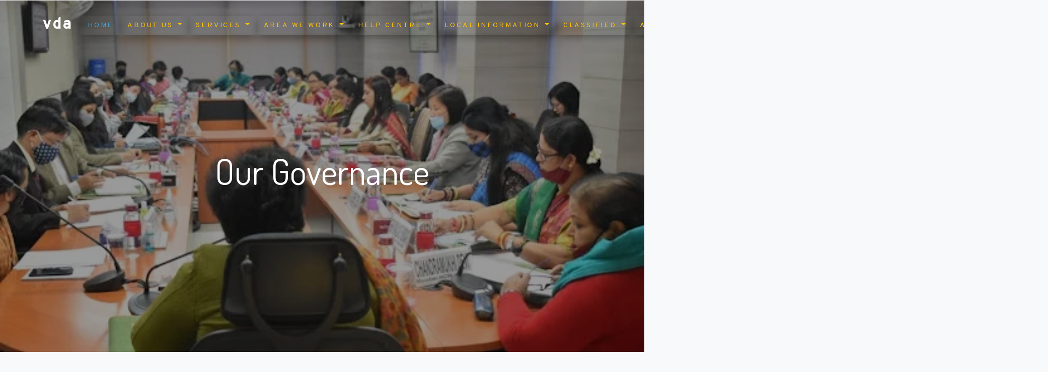

--- FILE ---
content_type: text/html
request_url: https://vikhroli.org/governance.html
body_size: 4339
content:
<!DOCTYPE html>
<html lang="en">

<head>
  <title>Vikhroli Development Association</title>
  <meta charset="utf-8">
  <meta name="viewport" content="width=device-width, initial-scale=1, shrink-to-fit=no">
  <script src="https://kit.fontawesome.com/ff25b675e9.js" crossorigin="anonymous"></script>
  <link href="https://fonts.googleapis.com/css?family=Overpass:300,400,500|Dosis:400,700" rel="stylesheet">
  <link rel="stylesheet" href="css/open-iconic-bootstrap.min.css">
  <link rel="stylesheet" href="css/animate.css">
  <link rel="stylesheet" href="css/owl.carousel.min.css">
  <link rel="stylesheet" href="css/owl.theme.default.min.css">
  <link rel="stylesheet" href="css/magnific-popup.css">
  <link rel="stylesheet" href="css/aos.css">
  <link rel="stylesheet" href="css/ionicons.min.css">
  <link rel="stylesheet" href="css/bootstrap-datepicker.css">
  <link rel="stylesheet" href="css/jquery.timepicker.css">
  <link rel="stylesheet" href="css/flaticon.css">
  <link rel="stylesheet" href="css/icomoon.css">
  <link rel="stylesheet" href="css/fancybox.min.css">

  <link rel="stylesheet" href="https://cdn.jsdelivr.net/npm/bootstrap@5.3.2/dist/css/bootstrap.min.css"
    integrity="sha384-T3c6CoIi6uLrA9TneNEoa7RxnatzjcDSCmG1MXxSR1GAsXEV/Dwwykc2MPK8M2HN" crossorigin="anonymous">

  <link rel="stylesheet" href="css/bootstrap.css">  
  <link rel="stylesheet" href="css/style.css">
  <link rel="stylesheet" href="index.css">
</head>

<body>

  <nav class="navbar navbar-expand-lg navbar-dark ftco_navbar bg-dark ftco-navbar-light" id="ftco-navbar">
    <div class="container">
      <a class="navbar-brand" href="index.html">VDA</a>
      <button class="navbar-toggler" type="button" data-toggle="collapse" data-target="#ftco-nav" aria-controls="ftco-nav" aria-expanded="false" aria-label="Toggle navigation">
        <span class="oi oi-menu"></span> Menu
      </button>
      
        <button type="button" class="btn text-warning " data-bs-toggle="button"><a href="frontpage.html">HOME</a></button>
        

     <!--- <div class="collapse navbar-collapse" id="ftco-nav">
        <ul class="navbar-nav ml-auto">
          <li class="nav-item"><a href="index.html" class="nav-link">Home</a></li> -->
          <div class="dropdown">
            <button class="btn text-warning dropdown-toggle" type="button" id="dropdownMenuButton" data-toggle="dropdown" aria-haspopup="true" aria-expanded="false">
             ABOUT US
            </button>
            <div class="dropdown-menu" aria-labelledby="dropdownMenuButton">
              <a class="dropdown-item" href="About.html">Overview</a>
              <a class="dropdown-item" href="vision_mission.html">Vision & Mission</a>
              <a class="dropdown-item" href="history.html">History</a>
              <a class="dropdown-item" href="goals.html">Goals</a>
              <a class="dropdown-item" href="org.html">Organizational Setup</a>
              <a class="dropdown-item" href="board.html">Board Members & Trustees</a>
              <a class="dropdown-item" href="governance.html">Our Governance</a>
              <a class="dropdown-item" href="team.html">Team Members & Advisors</a>
              <a class="dropdown-item" href="partners.html">Collaborations & Partnerships</a>

            </div>
          </div>
          <div class="dropdown">
            <button class="btn text-warning dropdown-toggle" type="button" id="dropdownMenuButton" data-toggle="dropdown" aria-haspopup="true" aria-expanded="false">
             Services
            </button>
            <div class="dropdown-menu" aria-labelledby="dropdownMenuButton">
              <a class="dropdown-item" href="services.html">Overview</a>
              <a class="dropdown-item" href="socialissue.html">Social Issues</a>
              <a class="dropdown-item" href="school.html">School Empowerment & Assessments</a>
              <a class="dropdown-item" href="child.html">Child Upliftment </a>
              <a class="dropdown-item" href="digital.html">Digital Intervention And Literacy</a>
              <a class="dropdown-item" href="youth.html">Youth Empowerment</a>
              <a class="dropdown-item" href="rehabilation.html">Social Rehabilation </a>
              <a class="dropdown-item" href="city.html">City Services </a>
              <a class="dropdown-item" href="business.html">Entreprenurship And Business Development</a>
              <a class="dropdown-item" href="env.html">Enviornmental And Green Practices </a>
              <a class="dropdown-item" href="research.html">Research And Development </a>
              <a class="dropdown-item" href="wellness.html">Health And Wellness</a>
            </div>
          </div>
          <!--<li class="nav-item"><a href="gallery.html" class="nav-link">Area we work</a></li>-->
          <div class="dropdown">
            <button class="btn text-warning dropdown-toggle" type="button" id="dropdownMenuButton" data-toggle="dropdown" aria-haspopup="true" aria-expanded="false">
              Area we work
            </button>
            <div class="dropdown-menu" aria-labelledby="dropdownMenuButton">
              <a class="dropdown-item" href="healthcare.html">Healthcare & Medical Wellness</a>
              <a class="dropdown-item" href="diet.html">Nutrition & Diets</a>
              <a class="dropdown-item" href="edu.html">Education & Training</a>
              <a class="dropdown-item" href="livelihood.html">Livelihood</a>
              <a class="dropdown-item" href="hygiene.html">Water, Sanitation & Hygiene</a>
              <a class="dropdown-item" href="digi_trans.html">Digital Transformation</a>
              <a class="dropdown-item" href="migration.html">Migration & Urban Habitat</a>
              <a class="dropdown-item" href="justice.html">Social Justice & Inclusion</a>
              <a class="dropdown-item" href="env_energy.html">Enviornment & Energy</a>
              <a class="dropdown-item" href="skill.html">Skill Development</a>
              <a class="dropdown-item" href="sports.html">Sports & Cultute</a>
              <a class="dropdown-item" href="disaster.html">Disaster Relief & Rehabilitation</a>
              <a class="dropdown-item" href="audits.html">Institution & Quality Audits</a>
              <a class="dropdown-item" href="community.html">Community Growth & Programme Development</a>
              <a class="dropdown-item" href="transgender.html">Gender Equality & Transgender</a>
              <a class="dropdown-item" href="women.html">Women Empowerment</a>
              <a class="dropdown-item" href="preparedness.html">Disaster Preparedness & Relief</a>
            </div>
          </div>
          
         <!-- <li class="nav-item"><a href="blog.html" class="nav-link">Help Centre</a></li>-->
         <div class="dropdown">
          <button class="btn text-warning dropdown-toggle" type="button" id="dropdownMenuButton" data-toggle="dropdown" aria-haspopup="true" aria-expanded="false">
            Help Centre
          </button>
          <div class="dropdown-menu" aria-labelledby="dropdownMenuButton">
             <a class="dropdown-item" href="supportServices.html">Support Services</a>
            <a class="dropdown-item" href="emergency.html">Emergency Assistance</a>
            <a class="dropdown-item" href="counselling.html">Counselling</a>
            <a class="dropdown-item" href="problem_solving.html">Issues and Problem Solving</a>
          </div>
        </div>
         <!---<li class="nav-item"><a href="about.html" class="nav-link">Local Information</a></li>-->
         <div class="dropdown">
          <button class="btn text-warning dropdown-toggle" type="button" id="dropdownMenuButton" data-toggle="dropdown" aria-haspopup="true" aria-expanded="false">
            Local Information
          </button>
          <div class="dropdown-menu" aria-labelledby="dropdownMenuButton">
            <a class="dropdown-item" href="#">Services</a>
            <a class="dropdown-item" href="#">Another action</a>
            <a class="dropdown-item" href="#">Something else here</a>
          </div>
        </div>
        <div class="dropdown">
          <button class="btn text-warning dropdown-toggle" type="button" id="dropdownMenuButton" data-toggle="dropdown" aria-haspopup="true" aria-expanded="false">
            Classified
          </button>
          <div class="dropdown-menu" aria-labelledby="dropdownMenuButton">
            <a class="dropdown-item" href="#">Services</a>
            <a class="dropdown-item" href="#">Another action</a>
            <a class="dropdown-item" href="#">Something else here</a>
          </div>
        </div>
        <div class="dropdown">
          <button class="btn text-warning dropdown-toggle" type="button" id="dropdownMenuButton" data-toggle="dropdown" aria-haspopup="true" aria-expanded="false">
            Achievement
          </button>
          <div class="dropdown-menu" aria-labelledby="dropdownMenuButton">
            <a class="dropdown-item" href="#">Services</a>
            <a class="dropdown-item" href="#">Another action</a>
            <a class="dropdown-item" href="#">Something else here</a>
          </div>
        </div>
        <div class="dropdown">
          <button class="btn text-warning dropdown-toggle" type="button" id="dropdownMenuButton" data-toggle="dropdown" aria-haspopup="true" aria-expanded="false">
            Get Involved
          </button>
          <div class="dropdown-menu" aria-labelledby="dropdownMenuButton">
            <a class="dropdown-item" href="#">Services</a>
            <a class="dropdown-item" href="#">Another action</a>
            <a class="dropdown-item" href="#">Something else here</a>
          </div>
        </div>
        <div class="dropdown">
          <button class="btn text-warning dropdown-toggle" type="button" id="dropdownMenuButton" data-toggle="dropdown" aria-haspopup="true" aria-expanded="false">
            Media Events
          </button>
          <div class="dropdown-menu" aria-labelledby="dropdownMenuButton">
            <a class="dropdown-item" href="#">Services</a>
            <a class="dropdown-item" href="#">Another action</a>
            <a class="dropdown-item" href="#">Something else here</a>
          </div>
        </div>
        <div class="dropdown">
          <button class="btn text-warning dropdown-toggle" type="button" id="dropdownMenuButton" data-toggle="dropdown" aria-haspopup="true" aria-expanded="false">
            Careers
          </button>
          <div class="dropdown-menu" aria-labelledby="dropdownMenuButton">
            <a class="dropdown-item" href="#">Services</a>
            <a class="dropdown-item" href="#">Another action</a>
            <a class="dropdown-item" href="#">Something else here</a>
          </div>
        </div>
        <div class="dropdown">
          <button class="btn text-warning dropdown-toggle" type="button" id="dropdownMenuButton" data-toggle="dropdown" aria-haspopup="true" aria-expanded="false">
            Complaints
          </button>
          <div class="dropdown-menu" aria-labelledby="dropdownMenuButton">
            <a class="dropdown-item" href="#">Services</a>
            <a class="dropdown-item" href="#">Another action</a>
            <a class="dropdown-item" href="#">Something else here</a>
          </div>
        </div>
          <!--<li class="nav-item"><a href="contact.html" class="nav-link">Classified</a></li>
          <li class="nav-item"><a href="contact.html" class="nav-link">Achievement</a></li>
          <li class="nav-item"><a href="contact.html" class="nav-link">Get Involved</a></li>
          <li class="nav-item"><a href="contact.html" class="nav-link">Media Events</a></li>
          <li class="nav-item"><a href="contact.html" class="nav-link">Careers</a></li>
          <li class="nav-item"><a href="contact.html" class="nav-link">Complaints</a></li>
        </ul>
      </div>-->
    </div>
  </nav>

   
  
  <div class="block-31" style="position: relative;">
    <div class="owl-carousel loop-block-31 ">
      <div class="block-30 block-30-sm item" style="background-image: url('images/gov.jpg');" data-stellar-background-ratio="0.5">
        <div class="container">
          <div class="row align-items-center justify-content-center">
            <div class="col-md-7 text-center">
              <h2 class="heading">Our Governance</h2>
            </div>
          </div>
        </div>
      </div>
      
    </div>
  </div>
  
  <div class="site-section mb-5">
    <div class="container">
      <div class="row mb-5">
        <div class="col-md-12 mb-5"><h1>Leading with Integrity: Governance at Vikhroli Development Association</h1></div>
        <p class="lead" style="padding: 20px;">Welcome to the Governance section of Vikhroli Development Association's website. Our organization
             is dedicated to fostering positive change and sustainable development in the Vikhroli community. Central 
             to our mission is our commitment to transparent and ethical governance practices. In this section, we provide
              an overview of our governance framework and the principles that guide our decision-making processes.</p>

        <div class="col-md-6">
            <h3 style="padding: 10px;"> Our Governing Council</h3>
            <p class="lead">At the heart of VDA's governance is our dedicated Governing Council. Comprising individuals 
                deeply rooted in the community, our council members bring a wealth of expertise and experience to their
                 roles. They are passionate advocates for Vikhroli's development and provide strategic leadership and 
                 oversight to guide the direction of our organization. </p>
           
            <h3 style="padding: 10px;">Responsibilities and Roles: </h3>
            <p class="lead">The Governing Council is entrusted with a range of responsibilities aimed at ensuring the 
                effective governance and stewardship of VDA. From setting strategic priorities and monitoring performance 
                to overseeing financial management and risk mitigation, our council members play a crucial role in guiding
                 our organization's operations. </p>
            
          </div>
          <!-- <div class="col-md-12 mb-5"><h1>About Vikhroli Development Association (VDA)</h1></div> -->
          <div class="col-md-6">
            <h3 style="padding: 10px;">Committees and Subgroups</h3>
            <p class="lead">To support the work of the Governing Council, Vikhroli Development Association may establish 
                committees or subgroups focused on specific areas of interest or expertise. These groups play a crucial 
                role in conducting in-depth analyses, making informed recommendations, and monitoring progress in key 
                focus areas such as education, healthcare, infrastructure, and environmental sustainability. </p>

            <h3 style="padding: 10px;">Code of Conduct and Governance Policies</h3>
            <p class="lead">VDA is guided by a robust code of conduct and governance policies that outline the ethical 
                standards and expectations for council members and staff. These policies ensure integrity, transparency, 
                and accountability in all aspects of our operations, from decision-making to resource management. 
                </p>

          </div>
      </div>
      
      <div class="row mt-5">
        <div class="col-md-12 mb-5 text-center mt-5">
          <h2 style="padding: 30px;">Meet Our Council Members</h2>
        </div>
        <div class="col-md-6 col-lg-3">
          <div class="block-38 text-center">
            <div class="block-38-img">
              <div class="block-38-header">
                <img src="images/person_1.jpg" alt="Image placeholder">
                <h3 class="block-38-heading">Greeg Graham</h3>
                <p class="block-38-subheading">CEO</p>
              </div>
              <div class="block-38-body">
                <p>Lorem ipsum dolor sit amet consectetur adipisicing elit. Vitae aut minima nihil sit distinctio recusandae doloribus ut fugit officia voluptate soluta. </p>
              </div>
            </div>
          </div>
        </div>
        <div class="col-md-6 col-lg-3">
          <div class="block-38 text-center">
            <div class="block-38-img">
              <div class="block-38-header">
                <img src="images/person_2.jpg" alt="Image placeholder">
                <h3 class="block-38-heading">Jennifer Greive</h3>
                <p class="block-38-subheading">President</p>
              </div>
              <div class="block-38-body">
                <p>Lorem ipsum dolor sit amet consectetur adipisicing elit. Vitae aut minima nihil sit distinctio recusandae doloribus ut fugit officia voluptate soluta. </p>
              </div>
            </div>
          </div>
        </div>
        <div class="col-md-6 col-lg-3">
          <div class="block-38 text-center">
            <div class="block-38-img">
              <div class="block-38-header">
                <img src="images/person_3.jpg" alt="Image placeholder">
                <h3 class="block-38-heading">Patrick Marx</h3>
                <p class="block-38-subheading">Marketer</p>
              </div>
              <div class="block-38-body">
                <p>Lorem ipsum dolor sit amet consectetur adipisicing elit. Vitae aut minima nihil sit distinctio recusandae doloribus ut fugit officia voluptate soluta. </p>
              </div>
            </div>
          </div>
        </div>
        <div class="col-md-6 col-lg-3">
          <div class="block-38 text-center">
            <div class="block-38-img">
              <div class="block-38-header">
                <img src="images/person_4.jpg" alt="Image placeholder">
                <h3 class="block-38-heading">Mike Coolbert</h3>
                <p class="block-38-subheading">Partner</p>
              </div>
              <div class="block-38-body">
                <p>Lorem ipsum dolor sit amet consectetur adipisicing elit. Vitae aut minima nihil sit distinctio recusandae doloribus ut fugit officia voluptate soluta. </p>
              </div>
            </div>
          </div>
        </div>
      </div>

    </div>
  </div>

  

  <div class="site-section border-top">
    <div class="container">
      <div class="row">

        <div class="col-md-4">
          <div class="media block-6">
            <div class="icon"><span class="ion-ios-bulb"></span></div>
            <div class="media-body">
              <h3 class="heading">Our Mission</h3>
              <p>Empowering Vikhroli through holistic development, one initiative at a time.</p>
              <p><a href="vision_mission.html" class="link-underline">Learn More</a></p>
            </div>
          </div>     
        </div>

        <div class="col-md-4">
          <div class="media block-6">
            <div class="icon"><span class="ion-ios-cash"></span></div>
            <div class="media-body">
              <h3 class="heading">Make Donations</h3>
              <p>Fuel our mission with your generosity. Donate today to drive positive change in Vikhroli.</p>
              <p><a href="#" class="link-underline">Learn More</a></p>
            </div>
          </div>  
        </div>

        <div class="col-md-4">
          <div class="media block-6">
            <div class="icon"><span class="ion-ios-contacts"></span></div>
            <div class="media-body">
              <h3 class="heading">We Need Volunteers</h3>
              <p>Join hands with us to shape a brighter future for Vikhroli. Volunteer your time and skills to make a difference.</p>
              <p><a href="#" class="link-underline">Learn More</a></p>
            </div>
          </div> 
        </div>

      </div>
    </div>
  </div> <!-- .site-section -->
  
  <footer class="footer">
    <div class="container">
      <div class="row mb-5">
        <div class="col-md-6 col-lg-4">
          <h3 class="heading-section">About Us</h3>
          <p class="lead">Vikhroli Development Association (VDA) is a dynamic NGO committed to catalyzing positive change in Vikhroli. </p>
          <p class="mb-5">VDA - Connecting Lives, Building Futures: Your Social Community NGO</p>
          <p><a href="#" class="link-underline">Read  More</a></p>
        </div>
        <div class="col-md-6 col-lg-4">
          <h3 class="heading-section">Recent Blog</h3>
          <div class="block-21 d-flex mb-4">
            <figure class="mr-3">
              <img src="images/img_1.jpg" alt="" class="img-fluid">
            </figure>
            <div class="text">
              <h3 class="heading"><a href="#">Water Is Life. Clean Water In Urban Area</a></h3>
              <div class="meta">
                <div><a href="#"><span class="icon-calendar"></span> July 29, 2018</a></div>
                <div><a href="#"><span class="icon-person"></span> Admin</a></div>
                <div><a href="#"><span class="icon-chat"></span> 19</a></div>
              </div>
            </div>
          </div>

          <div class="block-21 d-flex mb-4">
            <figure class="mr-3">
              <img src="images/img_2.jpg" alt="" class="img-fluid">
            </figure>
            <div class="text">
              <h3 class="heading"><a href="#">Life Is Short So Be Kind</a></h3>
              <div class="meta">
                <div><a href="#"><span class="icon-calendar"></span> July 29, 2018</a></div>
                <div><a href="#"><span class="icon-person"></span> Admin</a></div>
                <div><a href="#"><span class="icon-chat"></span> 19</a></div>
              </div>
            </div>
          </div>

          <div class="block-21 d-flex mb-4">
            <figure class="mr-3">
              <img src="images/img_4.jpg" alt="" class="img-fluid">
            </figure>
            <div class="text">
              <h3 class="heading"><a href="#">Unfortunate Children Need Your Love</a></h3>
              <div class="meta">
                <div><a href="#"><span class="icon-calendar"></span> July 29, 2018</a></div>
                <div><a href="#"><span class="icon-person"></span> Admin</a></div>
                <div><a href="#"><span class="icon-chat"></span> 19</a></div>
              </div>
            </div>
          </div>
        </div>
        <div class="col-md-6 col-lg-4">
          <div class="block-23">
            <h3 class="heading-section">Get Connected</h3>
              <ul>
                <li><span class="icon icon-map-marker"></span><span class="text">203 Fake St. Mountain View, San Francisco, California, USA</span></li>
                <li><a href="#"><span class="icon icon-phone"></span><span class="text">+2 392 3929 210</span></a></li>
                <li><a href="#"><span class="icon icon-envelope"></span><span class="text">info@yourdomain.com</span></a></li>
                <div class="social-icons">
                  
                  <a href="#"><span class="icon icon-instagram"></span></a>
                  <a href="#"><span class="icon icon-twitter"></span></a>
                  <a href="https://www.facebook.com/vikhroliassociation?mibextid=ZbWKwL"><span class="icon icon-facebook"></span></a>
                  <a href="#"><span class="icon icon-linkedin"></span></a>
                  <a href="#"><span class="icon icon-whatsapp"></span></a>
                  <a href="#"><span class="icon icon-telegram"></span></a>
                  <a href="#"><span class="icon icon-youtube"></span></a>
                  <a href="#"><span class="icon icon-pinterest"></span></a>
                
                </div>
              </ul>
            </div>
        </div>
        
        
      </div>
    </div>
    
  </div>
</footer>

<!-- loader -->
<div id="ftco-loader" class="show fullscreen"><svg class="circular" width="48px" height="48px"><circle class="path-bg" cx="24" cy="24" r="22" fill="none" stroke-width="4" stroke="#eeeeee"/><circle class="path" cx="24" cy="24" r="22" fill="none" stroke-width="4" stroke-miterlimit="10" stroke="#F96D00"/></svg></div>



  <script src="js/jquery.min.js"></script>
  <script src="js/jquery-migrate-3.0.1.min.js"></script>
  <script src="js/popper.min.js"></script>
  <script src="js/bootstrap.min.js"></script>
  <script src="js/jquery.easing.1.3.js"></script>
  <script src="js/jquery.waypoints.min.js"></script>
  <script src="js/jquery.stellar.min.js"></script>
  <script src="js/owl.carousel.min.js"></script>
  <script src="js/jquery.magnific-popup.min.js"></script>
  <script src="js/bootstrap-datepicker.js"></script>

  <script src="js/jquery.fancybox.min.js"></script>
  
  <script src="js/aos.js"></script>
  <script src="js/jquery.animateNumber.min.js"></script>
  <script src="https://maps.googleapis.com/maps/api/js?key=AIzaSyBVWaKrjvy3MaE7SQ74_uJiULgl1JY0H2s&sensor=false"></script>
  <script src="js/google-map.js"></script>
  <script src="js/main.js"></script>
    
  </body>
</html>

--- FILE ---
content_type: text/css
request_url: https://vikhroli.org/css/open-iconic-bootstrap.min.css
body_size: 1702
content:
@font-face{font-family:Icons;src:url(../fonts/open-iconic/open-iconic.eot);src:url(../fonts/open-iconic/open-iconic.eot?#iconic-sm) format('embedded-opentype'),url(../fonts/open-iconic/open-iconic.woff) format('woff'),url(../fonts/open-iconic/open-iconic.ttf) format('truetype'),url(../fonts/open-iconic/open-iconic.otf) format('opentype'),url(../fonts/open-iconic/open-iconic.svg#iconic-sm) format('svg');font-weight:400;font-style:normal}.oi{position:relative;top:1px;display:inline-block;speak:none;font-family:Icons;font-style:normal;font-weight:400;line-height:1;-webkit-font-smoothing:antialiased;-moz-osx-font-smoothing:grayscale}.oi:empty:before{width:1em;text-align:center;box-sizing:content-box}.oi.oi-align-center:before{text-align:center}.oi.oi-align-left:before{text-align:left}.oi.oi-align-right:before{text-align:right}.oi.oi-flip-horizontal:before{-webkit-transform:scale(-1,1);-ms-transform:scale(-1,1);transform:scale(-1,1)}.oi.oi-flip-vertical:before{-webkit-transform:scale(1,-1);-ms-transform:scale(-1,1);transform:scale(1,-1)}.oi.oi-flip-horizontal-vertical:before{-webkit-transform:scale(-1,-1);-ms-transform:scale(-1,1);transform:scale(-1,-1)}.oi-account-login:before{content:'\e000'}.oi-account-logout:before{content:'\e001'}.oi-action-redo:before{content:'\e002'}.oi-action-undo:before{content:'\e003'}.oi-align-center:before{content:'\e004'}.oi-align-left:before{content:'\e005'}.oi-align-right:before{content:'\e006'}.oi-aperture:before{content:'\e007'}.oi-arrow-bottom:before{content:'\e008'}.oi-arrow-circle-bottom:before{content:'\e009'}.oi-arrow-circle-left:before{content:'\e00a'}.oi-arrow-circle-right:before{content:'\e00b'}.oi-arrow-circle-top:before{content:'\e00c'}.oi-arrow-left:before{content:'\e00d'}.oi-arrow-right:before{content:'\e00e'}.oi-arrow-thick-bottom:before{content:'\e00f'}.oi-arrow-thick-left:before{content:'\e010'}.oi-arrow-thick-right:before{content:'\e011'}.oi-arrow-thick-top:before{content:'\e012'}.oi-arrow-top:before{content:'\e013'}.oi-audio-spectrum:before{content:'\e014'}.oi-audio:before{content:'\e015'}.oi-badge:before{content:'\e016'}.oi-ban:before{content:'\e017'}.oi-bar-chart:before{content:'\e018'}.oi-basket:before{content:'\e019'}.oi-battery-empty:before{content:'\e01a'}.oi-battery-full:before{content:'\e01b'}.oi-beaker:before{content:'\e01c'}.oi-bell:before{content:'\e01d'}.oi-bluetooth:before{content:'\e01e'}.oi-bold:before{content:'\e01f'}.oi-bolt:before{content:'\e020'}.oi-book:before{content:'\e021'}.oi-bookmark:before{content:'\e022'}.oi-box:before{content:'\e023'}.oi-briefcase:before{content:'\e024'}.oi-british-pound:before{content:'\e025'}.oi-browser:before{content:'\e026'}.oi-brush:before{content:'\e027'}.oi-bug:before{content:'\e028'}.oi-bullhorn:before{content:'\e029'}.oi-calculator:before{content:'\e02a'}.oi-calendar:before{content:'\e02b'}.oi-camera-slr:before{content:'\e02c'}.oi-caret-bottom:before{content:'\e02d'}.oi-caret-left:before{content:'\e02e'}.oi-caret-right:before{content:'\e02f'}.oi-caret-top:before{content:'\e030'}.oi-cart:before{content:'\e031'}.oi-chat:before{content:'\e032'}.oi-check:before{content:'\e033'}.oi-chevron-bottom:before{content:'\e034'}.oi-chevron-left:before{content:'\e035'}.oi-chevron-right:before{content:'\e036'}.oi-chevron-top:before{content:'\e037'}.oi-circle-check:before{content:'\e038'}.oi-circle-x:before{content:'\e039'}.oi-clipboard:before{content:'\e03a'}.oi-clock:before{content:'\e03b'}.oi-cloud-download:before{content:'\e03c'}.oi-cloud-upload:before{content:'\e03d'}.oi-cloud:before{content:'\e03e'}.oi-cloudy:before{content:'\e03f'}.oi-code:before{content:'\e040'}.oi-cog:before{content:'\e041'}.oi-collapse-down:before{content:'\e042'}.oi-collapse-left:before{content:'\e043'}.oi-collapse-right:before{content:'\e044'}.oi-collapse-up:before{content:'\e045'}.oi-command:before{content:'\e046'}.oi-comment-square:before{content:'\e047'}.oi-compass:before{content:'\e048'}.oi-contrast:before{content:'\e049'}.oi-copywriting:before{content:'\e04a'}.oi-credit-card:before{content:'\e04b'}.oi-crop:before{content:'\e04c'}.oi-dashboard:before{content:'\e04d'}.oi-data-transfer-download:before{content:'\e04e'}.oi-data-transfer-upload:before{content:'\e04f'}.oi-delete:before{content:'\e050'}.oi-dial:before{content:'\e051'}.oi-document:before{content:'\e052'}.oi-dollar:before{content:'\e053'}.oi-double-quote-sans-left:before{content:'\e054'}.oi-double-quote-sans-right:before{content:'\e055'}.oi-double-quote-serif-left:before{content:'\e056'}.oi-double-quote-serif-right:before{content:'\e057'}.oi-droplet:before{content:'\e058'}.oi-eject:before{content:'\e059'}.oi-elevator:before{content:'\e05a'}.oi-ellipses:before{content:'\e05b'}.oi-envelope-closed:before{content:'\e05c'}.oi-envelope-open:before{content:'\e05d'}.oi-euro:before{content:'\e05e'}.oi-excerpt:before{content:'\e05f'}.oi-expand-down:before{content:'\e060'}.oi-expand-left:before{content:'\e061'}.oi-expand-right:before{content:'\e062'}.oi-expand-up:before{content:'\e063'}.oi-external-link:before{content:'\e064'}.oi-eye:before{content:'\e065'}.oi-eyedropper:before{content:'\e066'}.oi-file:before{content:'\e067'}.oi-fire:before{content:'\e068'}.oi-flag:before{content:'\e069'}.oi-flash:before{content:'\e06a'}.oi-folder:before{content:'\e06b'}.oi-fork:before{content:'\e06c'}.oi-fullscreen-enter:before{content:'\e06d'}.oi-fullscreen-exit:before{content:'\e06e'}.oi-globe:before{content:'\e06f'}.oi-graph:before{content:'\e070'}.oi-grid-four-up:before{content:'\e071'}.oi-grid-three-up:before{content:'\e072'}.oi-grid-two-up:before{content:'\e073'}.oi-hard-drive:before{content:'\e074'}.oi-header:before{content:'\e075'}.oi-headphones:before{content:'\e076'}.oi-heart:before{content:'\e077'}.oi-home:before{content:'\e078'}.oi-image:before{content:'\e079'}.oi-inbox:before{content:'\e07a'}.oi-infinity:before{content:'\e07b'}.oi-info:before{content:'\e07c'}.oi-italic:before{content:'\e07d'}.oi-justify-center:before{content:'\e07e'}.oi-justify-left:before{content:'\e07f'}.oi-justify-right:before{content:'\e080'}.oi-key:before{content:'\e081'}.oi-laptop:before{content:'\e082'}.oi-layers:before{content:'\e083'}.oi-lightbulb:before{content:'\e084'}.oi-link-broken:before{content:'\e085'}.oi-link-intact:before{content:'\e086'}.oi-list-rich:before{content:'\e087'}.oi-list:before{content:'\e088'}.oi-location:before{content:'\e089'}.oi-lock-locked:before{content:'\e08a'}.oi-lock-unlocked:before{content:'\e08b'}.oi-loop-circular:before{content:'\e08c'}.oi-loop-square:before{content:'\e08d'}.oi-loop:before{content:'\e08e'}.oi-magnifying-glass:before{content:'\e08f'}.oi-map-marker:before{content:'\e090'}.oi-map:before{content:'\e091'}.oi-media-pause:before{content:'\e092'}.oi-media-play:before{content:'\e093'}.oi-media-record:before{content:'\e094'}.oi-media-skip-backward:before{content:'\e095'}.oi-media-skip-forward:before{content:'\e096'}.oi-media-step-backward:before{content:'\e097'}.oi-media-step-forward:before{content:'\e098'}.oi-media-stop:before{content:'\e099'}.oi-medical-cross:before{content:'\e09a'}.oi-menu:before{content:'\e09b'}.oi-microphone:before{content:'\e09c'}.oi-minus:before{content:'\e09d'}.oi-monitor:before{content:'\e09e'}.oi-moon:before{content:'\e09f'}.oi-move:before{content:'\e0a0'}.oi-musical-note:before{content:'\e0a1'}.oi-paperclip:before{content:'\e0a2'}.oi-pencil:before{content:'\e0a3'}.oi-people:before{content:'\e0a4'}.oi-person:before{content:'\e0a5'}.oi-phone:before{content:'\e0a6'}.oi-pie-chart:before{content:'\e0a7'}.oi-pin:before{content:'\e0a8'}.oi-play-circle:before{content:'\e0a9'}.oi-plus:before{content:'\e0aa'}.oi-power-standby:before{content:'\e0ab'}.oi-print:before{content:'\e0ac'}.oi-project:before{content:'\e0ad'}.oi-pulse:before{content:'\e0ae'}.oi-puzzle-piece:before{content:'\e0af'}.oi-question-mark:before{content:'\e0b0'}.oi-rain:before{content:'\e0b1'}.oi-random:before{content:'\e0b2'}.oi-reload:before{content:'\e0b3'}.oi-resize-both:before{content:'\e0b4'}.oi-resize-height:before{content:'\e0b5'}.oi-resize-width:before{content:'\e0b6'}.oi-rss-alt:before{content:'\e0b7'}.oi-rss:before{content:'\e0b8'}.oi-script:before{content:'\e0b9'}.oi-share-boxed:before{content:'\e0ba'}.oi-share:before{content:'\e0bb'}.oi-shield:before{content:'\e0bc'}.oi-signal:before{content:'\e0bd'}.oi-signpost:before{content:'\e0be'}.oi-sort-ascending:before{content:'\e0bf'}.oi-sort-descending:before{content:'\e0c0'}.oi-spreadsheet:before{content:'\e0c1'}.oi-star:before{content:'\e0c2'}.oi-sun:before{content:'\e0c3'}.oi-tablet:before{content:'\e0c4'}.oi-tag:before{content:'\e0c5'}.oi-tags:before{content:'\e0c6'}.oi-target:before{content:'\e0c7'}.oi-task:before{content:'\e0c8'}.oi-terminal:before{content:'\e0c9'}.oi-text:before{content:'\e0ca'}.oi-thumb-down:before{content:'\e0cb'}.oi-thumb-up:before{content:'\e0cc'}.oi-timer:before{content:'\e0cd'}.oi-transfer:before{content:'\e0ce'}.oi-trash:before{content:'\e0cf'}.oi-underline:before{content:'\e0d0'}.oi-vertical-align-bottom:before{content:'\e0d1'}.oi-vertical-align-center:before{content:'\e0d2'}.oi-vertical-align-top:before{content:'\e0d3'}.oi-video:before{content:'\e0d4'}.oi-volume-high:before{content:'\e0d5'}.oi-volume-low:before{content:'\e0d6'}.oi-volume-off:before{content:'\e0d7'}.oi-warning:before{content:'\e0d8'}.oi-wifi:before{content:'\e0d9'}.oi-wrench:before{content:'\e0da'}.oi-x:before{content:'\e0db'}.oi-yen:before{content:'\e0dc'}.oi-zoom-in:before{content:'\e0dd'}.oi-zoom-out:before{content:'\e0de'}

--- FILE ---
content_type: text/css
request_url: https://vikhroli.org/css/style.css
body_size: 8571
content:
body {
  font-family: "Overpass", -apple-system, BlinkMacSystemFont, "Segoe UI", Roboto, "Helvetica Neue", Arial, sans-serif, "Apple Color Emoji", "Segoe UI Emoji", "Segoe UI Symbol";
  background: #fff;
  font-size: 16px;
  line-height: 1.4;
  font-weight: 300;
  color: #555555;
  margin: 0%;
  padding: 0%;
 }

a {
  -webkit-transition: .3s all ease;
  -o-transition: .3s all ease;
  transition: .3s all ease;
  color: #f7ca44; }
  a:hover {
    text-decoration: underline;
    text-decoration-color: #f7ca44;
    color: #f7ca44; }
  a.link-underline {
    text-decoration: none;
    color: #f7ca44; }
    a.link-underline:hover {
      text-decoration: none;
      color: #f7ca44; }

h1, h2, h3, h4, h5,
.h1, .h2, .h3, .h4, .h5 {
  color: #000;
  font-weight: 300;
  font-family: "Dosis", sans-serif; }

.text-primary {
  color: #f7ca44 !important; }

  .navbar-expand-lg .navbar-collapse {
    white-space: nowrap;
  }
.ftco-navbar-light {
  background: transparent !important;
  position: absolute;
  left: 0;
  right: 0;
  z-index: 3;
  top: 10px; }
  @media (max-width: 991.98px) {
    .ftco-navbar-light {
      background: #000 !important;
      top: 0;
      position: relative; } }
  .ftco-navbar-light .navbar-nav > .nav-item > .nav-link {
    font-size: 14px;
    padding-top: 40px;
    padding-bottom: 30px;
    padding-left: 10px;
    padding-right: 30px;
    color: #f0f0f0;
    position: relative;
    display: flex;  
  
    opacity: 1 !important; }
    .ftco-navbar-light .navbar-nav > .nav-item > .nav-link:hover {
      color: #f7ca44;}
    @media (max-width: 991.98px) {
      .ftco-navbar-light .navbar-nav > .nav-item > .nav-link {
        padding-top: 10px;
        padding-bottom: 10px;
        padding-left: 0px;
        padding-right: 0px; } }
  .ftco-navbar-light .navbar-nav > .nav-item.ftco-seperator {
    position: relative;
    margin-left: 20px;
    padding-left: 20px; }
    @media (max-width: 991.98px) {
      .ftco-navbar-light .navbar-nav > .nav-item.ftco-seperator {
        padding-left: 0;
        margin-left: 0; } }
    .ftco-navbar-light .navbar-nav > .nav-item.ftco-seperator:before {
      position: absolute;
      content: "";
      top: 10px;
      bottom: 10px;
      left: 0;
      width: 2px;
      background: rgba(255, 255, 255, 0.05); }
      @media (max-width: 991.98px) {
        .ftco-navbar-light .navbar-nav > .nav-item.ftco-seperator:before {
          display: none; } }
  .ftco-navbar-light .navbar-nav > .nav-item.cta > a {
    padding-left: 0;
    color: #fff; }
    .ftco-navbar-light .navbar-nav > .nav-item.cta > a span {
      border: 2px solid #fff;
      display: inline-block;
      padding: 10px 20px;
      border-radius: 4px; }
  .ftco-navbar-light .navbar-nav > .nav-item.cta.cta-colored span {
    border-color: #f7ca44; }
  .ftco-navbar-light .navbar-nav > .nav-item.active > a {
    color: #fff;
    position: relative; }
    .ftco-navbar-light .navbar-nav > .nav-item.active > a:before {
      content: "";
      height: 2px;
      background: #fff;
      left: 20px;
      right: 20px;
      position: absolute;
      bottom: 20px; }
      @media (max-width: 991.98px) {
        .ftco-navbar-light .navbar-nav > .nav-item.active > a:before {
          display: none; } }
  .ftco-navbar-light .navbar-toggler {
    border: none;
    color: rgba(255, 255, 255, 0.5) !important;
    cursor: pointer;
    padding-right: 0;
    text-transform: uppercase;
    font-size: 16px;
    letter-spacing: .1em; }
  .ftco-navbar-light.scrolled {
    position: fixed;
    right: 0;
    left: 0;
    top: 0;
    margin-top: -130px;
    background: #fff !important;
    -webkit-box-shadow: 0 0 10px 0 rgba(0, 0, 0, 0.1);
    box-shadow: 0 0 10px 0 rgba(0, 0, 0, 0.1); }
    .ftco-navbar-light.scrolled .nav-item.active > a {
      color: #f7ca44 !important; }
      .ftco-navbar-light.scrolled .nav-item.active > a:before {
        display: none; }
    @media (max-width: 991.98px) {
      .ftco-navbar-light.scrolled .navbar-nav {
        background: none;
        border-radius: 0px;
        padding-left: 0rem !important;
        padding-right: 0rem !important; } }
    @media (max-width: 767.98px) {
      .ftco-navbar-light.scrolled .navbar-nav {
        background: none;
        padding-left: 0 !important;
        padding-right: 0 !important; } }
    .ftco-navbar-light.scrolled .navbar-toggler {
      border: none;
      color: rgba(0, 0, 0, 0.5) !important;
      border-color: rgba(0, 0, 0, 0.5) !important;
      cursor: pointer;
      padding-right: 0;
      text-transform: uppercase;
      font-size: 16px;
      letter-spacing: .1em; }
    .ftco-navbar-light.scrolled .nav-link {
      padding-top: 0.9rem !important;
      padding-bottom: 0.9rem !important;
      color: #000 !important; }
      .ftco-navbar-light.scrolled .nav-link.active {
        color: #f7ca44 !important; }
    .ftco-navbar-light.scrolled.awake {
      margin-top: 0px;
      -webkit-transition: .3s all ease-out;
      -o-transition: .3s all ease-out;
      transition: .3s all ease-out; }
    .ftco-navbar-light.scrolled.sleep {
      -webkit-transition: .3s all ease-out;
      -o-transition: .3s all ease-out;
      transition: .3s all ease-out; }
    .ftco-navbar-light.scrolled .navbar-brand {
      color: #000; }

.navbar-brand {
  text-transform: uppercase;
  letter-spacing: .2em;
  font-weight: bold;
  font-size: 30px;
  font-family: "Overpass", -apple-system, BlinkMacSystemFont, "Segoe UI", Roboto, "Helvetica Neue", Arial, sans-serif, "Apple Color Emoji", "Segoe UI Emoji", "Segoe UI Symbol";
  display: flex;
  justify-content: right;
  align-items: center;
}

.bg-image, .ftco-cover {
  background-size: cover;
  background-repeat: no-repeat; }

.ftco-cover {
  background-position: center; 
  height: 100%;
  width: 100%;
  
  }
  .ftco-cover .ftco-heading {
    font-size: 50px;
    line-height: 1.2;
    color: #fff; }
    @media (max-width: 991.98px) {
      .ftco-cover .ftco-heading {
        font-size: 37px;
        line-height: 1.3; } }
  .ftco-cover .ftco-subheading {
    max-width: 450px;
    line-height: 1.5; }
  .ftco-cover .ftco-subheading, .ftco-cover p {
    line-height: 1.7;
    color: rgba(255, 255, 255, 0.7);
    font-weight: 300;
    font-family: "Overpass", -apple-system, BlinkMacSystemFont, "Segoe UI", Roboto, "Helvetica Neue", Arial, sans-serif, "Apple Color Emoji", "Segoe UI Emoji", "Segoe UI Symbol"; }
  @media (max-width: 991.98px) {
    .ftco-cover .btn {
      width: 100% !important; } }
  .ftco-cover a {
    position: relative;
    color: #fff; }
  .ftco-cover.overlay {
    position: relative; }
    .ftco-cover.overlay:before {
      content: "";
      background: rgba(0, 0, 0, 0.6);
      position: absolute;
      top: 0;
      left: 0;
      bottom: 0;
      right: 0; }
  .ftco-cover .ftco-vh-100 {
    min-height: 700px !important; }

.ftco-uppercase {
  font-size: 30px; }

.menu-item {
  margin-bottom: 30px; }
  .menu-item img {
    width: 100px;
    border-radius: 50%; }
  .menu-item .menu-price {
    font-size: 24px; }

@media (max-width: 991.98px) {
  .display-4 {
    font-size: 37px; } }

.bg-light {
  background: #f1efed !important;
  background: #fafafa !important; }

.ftco-custom-gutters {
  margin-left: -10px;
  margin-right: -10px; }
  .ftco-custom-gutters [class*=col-] {
    padding-left: 5px;
    padding-right: 5px;
    margin-bottom: 5px; }
    .ftco-custom-gutters [class*=col-] .ftco-thumbnail {
      display: block;
      margin-bottom: 5px; }

.btn:hover, .btn:active, .btn:focus {
  -webkit-box-shadow: none;
  box-shadow: none; }

.ftco-play-video span {
  -webkit-transition: .3s all ease;
  -o-transition: .3s all ease;
  transition: .3s all ease; }

/* .ftco-play-video > .play-icon-wrap {
  display: inline-block;
  width: 50px;
  height: 50px;
  border: 1px solid #fff;
  position: relative;
  border-radius: 50%; }
  .ftco-play-video > .play-icon-wrap > span {
    font-size: 30px;
    position: absolute;
    top: 50%;
    left: 50%;
    margin-left: 2px;
    -webkit-transform: translate(-50%, -50%);
    -ms-transform: translate(-50%, -50%);
    transform: translate(-50%, -50%); }

.ftco-play-video:hover > .play-icon-wrap {
  -webkit-transform: scale(1.2);
  -ms-transform: scale(1.2);
  transform: scale(1.2); } */

/* .ftco-play-video:hover span {
  color: #fff; } */

.block-41 .block-41-subheading {
  margin-bottom: 10px;
  color: #ccc; }
  .block-41 .block-41-subheading > div {
    display: inline-block;
    text-transform: uppercase; }
    .block-41 .block-41-subheading > div.block-41-line {
      height: 2px;
      width: 50px;
      background: #f7ca44; }

.block-41 .block-41-heading {
  line-height: 1.2; }

@media (min-width: 768px) {
  .block-41 .block-41-text {
    font-size: 20px; } }

.block-48 {
  background: #f7ca44;
  padding: 50px;
  color: #000; }
  .block-48 .block-48-text-1 {
    font-size: 30px; }
  .block-48 .block-48-counter {
    font-size: 70px;
    line-height: 1; }

.block-11 .owl-stage {
  padding-top: 50px;
  padding-bottom: 50px;
  display: -webkit-box;
  display: -ms-flexbox;
  display: flex; }

.block-11 .owl-nav {
  position: relative;
  position: absolute;
  bottom: -50px;
  left: 50%;
  -webkit-transform: translateX(-50%);
  -ms-transform: translateX(-50%);
  transform: translateX(-50%); }
  .block-11 .owl-nav .owl-prev, .block-11 .owl-nav .owl-next {
    position: relative;
    display: inline-block;
    padding: 20px;
    font-size: 30px; }
    .block-11 .owl-nav .owl-prev.disabled, .block-11 .owl-nav .owl-next.disabled {
      opacity: .2; }

.btn {
  cursor: pointer;
  border-radius: 0px;
  border: 2px solid transparent;
  font-size: 14px;
  letter-spacing: .2em;
  text-transform: uppercase;
  color: #999999;
  -webkit-box-shadow: 0 5px 20px -5px rgba(0, 0, 0, 0.5);
  box-shadow: 0 5px 20px -5px rgba(0, 0, 0, 0.5); }
  .btn.btn-hover-white:hover {
    background: transparent;
    color: #fff !important; }
  .btn.btn-success {
    border: 2px solid #28a745;
    color: #fff; }
  .btn.btn-white {
    background: #fff;
    color: #000; }
    .btn.btn-white:hover {
      background: #000;
      color: #fff; }
  .btn.btn-primary {
    background: #f7ca44;
    border: 2px solid #f7ca44;
    color: #fff; }
    .btn.btn-primary:hover {
      border: 2px solid #f7ca44;
      background: transparent;
      color: #f7ca44; }
    .btn.btn-primary:active, .btn.btn-primary:focus {
      color: #fff !important; }
    .btn.btn-primary.btn-outline-primary {
      border: 2px solid #f7ca44;
      background: transparent;
      color: #f7ca44; }
      .btn.btn-primary.btn-outline-primary:hover {
        border: 2px solid transparent;
        background: #f7ca44;
        color: #000; }
  .btn.btn-outline-white {
    border-color: rgba(255, 255, 255, 0.8);
    background: none;
    border-radius: 0px;
    border-width: 2px;
    color: #000; }
    .btn.btn-outline-white:hover, .btn.btn-outline-white:focus, .btn.btn-outline-white:active {
      background: #fff;
      border-color: #fff;
      color: #000; }
  .btn:hover, .btn:active, .btn:focus {
    outline: none;
    -webkit-box-shadow: none;
    box-shadow: none;
    background: #000 !important;
    color: #fff !important;
    border-color: #000 !important; }

.form-control {
  background: #fff !important;
  color: #000 !important;
  border-radius: 0px;
  -webkit-box-shadow: none !important;
  box-shadow: none !important; }
  .form-control:focus, .form-control:active {
    border-color: #000; }

textarea.form-control {
  height: inherit !important; }

.ftco-vh-100 {
  height: 100vh; }
  @media (max-width: 1199.98px) {
    .ftco-vh-100 {
      height: inherit;
      padding-top: 5em;
      padding-bottom: 5em; } }

.ftco-vh-75 {
  height: 75vh;
  min-height: 700px; }
  @media (max-width: 1199.98px) {
    .ftco-vh-75 {
      min-height: 700px;
      height: inherit;
      padding-top: 5em;
      padding-bottom: 5em; } }

.ftco-tab-nav {
  padding: 0;
  margin: 0;
  display: inline-block !important; }
  @media (max-width: 767.98px) {
    .ftco-tab-nav {
      display: block !important;
      margin-bottom: 10px;
      width: 100% !important; } }
  .ftco-tab-nav li {
    padding: 0;
    margin: 0 5px;
    display: inline-block !important; }
    @media (max-width: 767.98px) {
      .ftco-tab-nav li {
        display: block !important;
        margin-bottom: 10px;
        width: 100% !important; } }
    .ftco-tab-nav li a {
      text-transform: uppercase;
      font-size: 14px;
      letter-spacing: .2em;
      color: #ccc;
      border: 2px solid #ccc;
      border-radius: 0 !important; }
      .ftco-tab-nav li a.active {
        background: none !important;
        color: black !important;
        border: 2px solid #000; }

.post-entry {
  margin-bottom: 40px; }
  .post-entry .img-wrap {
    position: relative;
    display: block;
    overflow: hidden; }
    .post-entry .img-wrap img {
      -webkit-transition: .3s all ease;
      -o-transition: .3s all ease;
      transition: .3s all ease; }
    .post-entry .img-wrap .date {
      position: absolute;
      bottom: 0;
      left: 0;
      padding: 10px 20px;
      background: #f7ca44;
      color: #fff;
      font-size: 14px;
      -webkit-transition: .3s all ease;
      -o-transition: .3s all ease;
      transition: .3s all ease; }
    .post-entry .img-wrap:hover img {
      -webkit-transform: scale(1.2);
      -ms-transform: scale(1.2);
      transform: scale(1.2); }
    .post-entry .img-wrap:hover .date {
      font-size: 16px;
      color: #fff;
      background: #000; }
  .post-entry h3 {
    font-size: 20px;
    line-height: 1.5; }
    .post-entry h3 a {
      color: #000; }
      .post-entry h3 a:hover {
        color: #f7ca44; }
  .post-entry p {
    color: #999999; }

.featured-donate, .featured-section {
  padding: 4em 0;
  background-size: cover;
  background-position: center center;
  background-repeat: no-repeat; }
  .featured-donate img, .featured-section img {
    -webkit-box-shadow: 0 4px 30px -5px black;
    box-shadow: 0 4px 30px -5px black;
    border-radius: 7px; }
  .featured-donate h2, .featured-section h2 {
    color: #fff; }
  .featured-donate p, .featured-section p {
    color: #fff; }
  .featured-donate .featured-text, .featured-section .featured-text {
    color: #fff;
    text-transform: uppercase;
    letter-spacing: .2em; }
  .featured-donate .donation-time, .featured-section .donation-time {
    color: rgba(255, 255, 255, 0.7);
    display: block;
    font-style: italic;
    font-size: 15px; }
  .featured-donate .fund-raised, .featured-section .fund-raised {
    font-weight: 900;
    color: #fff; }
  .featured-donate.overlay-color, .featured-donate.overlay-color-2, .featured-section.overlay-color, .featured-section.overlay-color-2 {
    position: relative; }
    .featured-donate.overlay-color:before, .featured-donate.overlay-color-2:before, .featured-section.overlay-color:before, .featured-section.overlay-color-2:before {
      position: absolute;
      content: "";
      background: #28a745;
      left: 0;
      top: 0;
      right: 0;
      bottom: 0;
      opacity: .9; }
  .featured-donate.overlay-color-2:before, .featured-section.overlay-color-2:before {
    background: #f7ca44; }

.form-volunteer h2 {
  font-size: 25px;
  margin-bottom: 20px; }

.form-volunteer label {
  color: #fff; }

.form-volunteer .form-control {
  border: 2px solid #fff;
  background: none !important;
  margin-bottom: 10px;
  color: #fff !important; }
  .form-volunteer .form-control::-webkit-input-placeholder {
    /* Chrome/Opera/Safari */
    color: #fff;
    font-style: italic; }
  .form-volunteer .form-control::-moz-placeholder {
    /* Firefox 19+ */
    color: #fff;
    font-style: italic; }
  .form-volunteer .form-control:-ms-input-placeholder {
    /* IE 10+ */
    color: #fff;
    font-style: italic; }
  .form-volunteer .form-control:-moz-placeholder {
    /* Firefox 18- */
    color: #fff;
    font-style: italic; }

.custom-progress {
  background-color: #fff;
  height: .2rem;
  border-radius: 30px;
  overflow: hidden;
  margin-bottom: 10px; }

.person-donate em {
  font-family: serif; }

.person-donate img {
  border-radius: 7px;
  width: 180px;
  margin-bottom: 20px; }

.person-donate h2 {
  font-size: 20px;
  margin: 0;
  padding: 0; }

.person-donate p {
  line-height: 1.5; }

.person-donate .time {
  color: #b3b3b3;
  font-size: 13px; }

.person-donate .donate-amount > div {
  width: 50%;
  padding: 10px; }

.person-donate .donate-amount .label {
  background: #f2f2f2; }

.person-donate .donate-amount .amount {
  background: #28a745;
  color: #fff; }

.fundraise-item {
  -webkit-box-shadow: 0 0 40px -10px rgba(0, 0, 0, 0.1);
  box-shadow: 0 0 40px -10px rgba(0, 0, 0, 0.1);
  border: none;
  height: 100%; }
  .fundraise-item .custom-progress-success {
    background-color: #f2f2f2;
    height: .2rem;
    border-radius: 4px;
    margin-bottom: 20px; }
  .fundraise-item a {
    color: #000; }
    .fundraise-item a:hover {
      color: #f7ca44; }
  .fundraise-item .donation-time {
    color: #ccc;
    display: block;
    font-style: italic;
    font-size: 15px; }
  .fundraise-item .card-title {
    font-size: 24px; }

.ftco-animate {
  opacity: 0;
  visibility: hidden; }

.bg-primary {
  background: #f7ca44 !important; }

.site-section {
  padding: 4em 0; }

.border-top {
  border-top: 1px solid #f2f2f2 !important; }

.ftco-bg-dark {
  background: #3c312e; }

.footer {
  background: #404040;
  padding: 8em 0;
  margin: 0%;
  color: #fff; }
  .footer .heading-section {
    font-size: 20px;
    text-transform: uppercase;
    margin-bottom: 40px;
    letter-spacing: .1em;
    color: #fff !important;
    font-family: "Overpass", -apple-system, BlinkMacSystemFont, "Segoe UI", Roboto, "Helvetica Neue", Arial, sans-serif, "Apple Color Emoji", "Segoe UI Emoji", "Segoe UI Symbol"; }
  .footer .block-21 .heading a {
    color: #fff !important; }
    .footer .block-21 .heading a:hover {
      color: #f7ca44 !important; }
  .footer .block-21 .meta a {
    color: gray !important; }
    .footer .block-21 .meta a:hover {
      color: #fff !important; }
  .footer a {
    color: #f7ca44; }
    .footer a:hover {
      color: #f7ca44 !important; }

.ftco-footer-social li {
  list-style: none;
  margin: 0 10px 10px 0;
  display: inline-block; }
  .ftco-footer-social li a {
    height: 60px;
    width: 60px;
    display: block;
    float: left;
    background: rgba(255, 255, 255, 0.05);
    border-radius: 50%;
    position: relative; }
    .ftco-footer-social li a span {
      position: absolute;
      font-size: 26px;
      top: 50%;
      left: 50%;
      -webkit-transform: translate(-50%, -50%);
      -ms-transform: translate(-50%, -50%);
      transform: translate(-50%, -50%); }
    .ftco-footer-social li a:hover {
      color: #f7ca44; }

.footer-small-nav > li {
  display: inline-block; }
  .footer-small-nav > li a {
    margin: 0 10px 10px 0; }
    .footer-small-nav > li a:hover, .footer-small-nav > li a:focus {
      color: #f7ca44; }

#map {
  height: 400px;
  width: 100%; }
  @media (max-width: 991.98px) {
    #map {
      height: 300px; } }

.container-fluid {
  padding-left: 0;
  padding-right: 0; }

.ftco-section-2 .section-2-blocks-wrapper .button {
  display: block;
  position: absolute;
  width: 100px;
  height: 100px;
  right: 0;
  margin-right: -50px;
  border-radius: 50%;
  background: #f7ca44;
  z-index: 100;
  top: 50%;
  -webkit-transform: translateY(-50%);
  -ms-transform: translateY(-50%);
  transform: translateY(-50%); }
  @media (max-width: 991.98px) {
    .ftco-section-2 .section-2-blocks-wrapper .button {
      top: auto;
      bottom: 0 !important;
      margin-right: auto;
      right: auto;
      left: 50%;
      margin-bottom: -50px;
      -webkit-transform: translateX(-50%);
      -ms-transform: translateX(-50%);
      transform: translateX(-50%); } }
  .ftco-section-2 .section-2-blocks-wrapper .button span {
    position: absolute;
    font-size: 30px;
    color: #fff;
    top: 50%;
    left: 50%;
    -webkit-transform: translate(-30%, -48%);
    -ms-transform: translate(-30%, -48%);
    transform: translate(-30%, -48%); }

.ftco-section-2 .section-2-blocks-wrapper .text {
  position: relative;
  z-index: -1;
  padding: 15px; }
  @media (min-width: 768px) {
    .ftco-section-2 .section-2-blocks-wrapper .text {
      padding: 10% 7%; } }
  .ftco-section-2 .section-2-blocks-wrapper .text h3 {
    margin-bottom: 50px; }

.ftco-section-2 .section-2-blocks-wrapper .img {
  background-position: center center;
  background-size: cover; }
  @media (max-width: 991.98px) {
    .ftco-section-2 .section-2-blocks-wrapper .img {
      height: 400px;
      margin-bottom: 70px; } }

.section-2-blocks-wrapper-2 .text {
  position: relative;
  padding: 30px 15px; }
  @media (min-width: 768px) {
    .section-2-blocks-wrapper-2 .text {
      padding: 40px; } }
  .section-2-blocks-wrapper-2 .text h3 {
    margin-bottom: 30px; }

.section-2-blocks-wrapper-2 .img, .section-2-blocks-wrapper-2 .image {
  background-position: center center;
  background-size: cover; }

.section-2-blocks-wrapper-2 .quote {
  background: #97DE95;
  background: #f7ca44;
  color: #000;
  width: 100%;
  font-size: 24px;
  padding: 80px !important; }
  .section-2-blocks-wrapper-2 .quote .author {
    display: block;
    font-size: 16px; }

.section-2-blocks-wrapper-2 .image {
  height: 500px;
  margin-top: 0;
  margin-left: 0; }
  @media (min-width: 768px) {
    .section-2-blocks-wrapper-2 .image {
      margin-top: -70px;
      margin-left: -70px; } }

.flip-container {
  margin-bottom: 50px;
  -webkit-perspective: 1000;
  -moz-perspective: 1000;
  -ms-perspective: 1000;
  perspective: 1000;
  -ms-transform: perspective(1000px);
  -moz-transform: perspective(1000px);
  -moz-transform-style: preserve-3d;
  -ms-transform-style: preserve-3d; }
  .flip-container:hover .back, .flip-container.hover .back {
    -webkit-transform: rotateY(0deg);
    -moz-transform: rotateY(0deg);
    -o-transform: rotateY(0deg);
    -ms-transform: rotateY(0deg);
    transform: rotateY(0deg); }
  .flip-container:hover .front, .flip-container.hover .front {
    -webkit-transform: rotateY(180deg);
    -moz-transform: rotateY(180deg);
    -o-transform: rotateY(180deg);
    transform: rotateY(180deg); }
  .flip-container, .flip-container .front, .flip-container .back {
    width: 100%;
    height: 427px; }
  .flip-container .flipper {
    -webkit-transition: 0.6s;
    -webkit-transform-style: preserve-3d;
    -ms-transition: 0.6s;
    -moz-transition: 0.6s;
    -moz-transform: perspective(1000px);
    -moz-transform-style: preserve-3d;
    -ms-transform-style: preserve-3d;
    -o-transition: 0.6s;
    transition: 0.6s;
    transform-style: preserve-3d;
    position: relative; }
  .flip-container .front, .flip-container .back {
    -webkit-backface-visibility: hidden;
    -moz-backface-visibility: hidden;
    -ms-backface-visibility: hidden;
    backface-visibility: hidden;
    border-radius: 4px;
    -webkit-transition: 0.6s;
    -webkit-transform-style: preserve-3d;
    -webkit-transform: rotateY(0deg);
    -moz-transition: 0.6s;
    -moz-transform-style: preserve-3d;
    -moz-transform: rotateY(0deg);
    -o-transition: 0.6s;
    -o-transform-style: preserve-3d;
    -o-transform: rotateY(0deg);
    -ms-transition: 0.6s;
    -ms-transform-style: preserve-3d;
    -ms-transform: rotateY(0deg);
    transition: 0.6s;
    transform-style: preserve-3d;
    transform: rotateY(0deg);
    position: absolute;
    top: 0;
    left: 0; }
  .flip-container .front {
    -webkit-transform: rotateY(0deg);
    -ms-transform: rotateY(0deg);
    background: lightgreen;
    z-index: 2;
    background-size: cover;
    background-position: center center;
    background-repeat: no-repeat; }
    .flip-container .front:before {
      content: '';
      position: absolute;
      top: 0;
      right: 0;
      bottom: 0;
      left: 0;
      background: -moz-linear-gradient(top, transparent 0%, transparent 18%, rgba(0, 0, 0, 0.8) 99%, rgba(0, 0, 0, 0.8) 100%);
      background: -webkit-linear-gradient(top, transparent 0%, transparent 18%, rgba(0, 0, 0, 0.8) 99%, rgba(0, 0, 0, 0.8) 100%);
      background: -webkit-gradient(linear, left top, left bottom, from(transparent), color-stop(18%, transparent), color-stop(99%, rgba(0, 0, 0, 0.8)), to(rgba(0, 0, 0, 0.8)));
      background: -o-linear-gradient(top, transparent 0%, transparent 18%, rgba(0, 0, 0, 0.8) 99%, rgba(0, 0, 0, 0.8) 100%);
      background: linear-gradient(to bottom, transparent 0%, transparent 18%, rgba(0, 0, 0, 0.8) 99%, rgba(0, 0, 0, 0.8) 100%);
      filter: progid:DXImageTransform.Microsoft.gradient( startColorstr='#00000000', endColorstr='#cc000000',GradientType=0 ); }
    .flip-container .front .box {
      position: absolute;
      bottom: 0;
      left: 20px;
      right: 20px;
      bottom: 20px; }
      .flip-container .front .box h2, .flip-container .front .box p {
        color: #fff;
        margin: 0;
        padding: 0;
        line-height: 1.5; }
      .flip-container .front .box h2 {
        font-size: 20px; }
      .flip-container .front .box p {
        font-size: 12px; }
  .flip-container .back {
    background: #fff;
    -webkit-box-shadow: 0 0 70px -10px rgba(0, 0, 0, 0.4);
    box-shadow: 0 0 70px -10px rgba(0, 0, 0, 0.4);
    -webkit-transform: rotateY(-180deg);
    -moz-transform: rotateY(-180deg);
    -o-transform: rotateY(-180deg);
    -ms-transform: rotateY(-180deg);
    transform: rotateY(-180deg); }
  .flip-container .back p {
    position: absolute;
    top: 40px;
    left: 0;
    right: 0;
    text-align: center;
    padding: 0 20px;
    font-size: 18px; }
  .flip-container .author {
    bottom: 0;
    position: absolute;
    bottom: 20px;
    left: 20px;
    right: 20px; }
    .flip-container .author .image {
      width: 40px; }
      .flip-container .author .image img {
        border-radius: 50%;
        max-width: 100%; }
    .flip-container .author .position {
      display: block;
      font-size: 12px; }
  @media (max-width: 991.98px) {
    .flip-container .back {
      -webkit-transform: rotateY(0deg);
      -moz-transform: rotateY(0deg);
      -o-transform: rotateY(0deg);
      -ms-transform: rotateY(0deg);
      transform: rotateY(0deg); }
    .flip-container .front {
      -webkit-transform: rotateY(180deg);
      -moz-transform: rotateY(180deg);
      -o-transform: rotateY(180deg);
      transform: rotateY(180deg); } }

.image-popup {
  cursor: -webkit-zoom-in;
  cursor: -moz-zoom-in;
  cursor: zoom-in; }

.mfp-with-zoom .mfp-container,
.mfp-with-zoom.mfp-bg {
  opacity: 0;
  -webkit-backface-visibility: hidden;
  -webkit-transition: all 0.3s ease-out;
  -moz-transition: all 0.3s ease-out;
  -o-transition: all 0.3s ease-out;
  transition: all 0.3s ease-out; }

.mfp-with-zoom.mfp-ready .mfp-container {
  opacity: 1; }

.mfp-with-zoom.mfp-ready.mfp-bg {
  opacity: 0.8; }

.mfp-with-zoom.mfp-removing .mfp-container,
.mfp-with-zoom.mfp-removing.mfp-bg {
  opacity: 0; }

.ftco-counter .ftco-number {
  display: block;
  font-size: 72px;
  font-weight: bold;
  color: #f7ca44; }

.ftco-counter .ftco-label {
  font-size: 12px;
  text-transform: uppercase;
  letter-spacing: .1em;
  color: #b3b3b3; }

.block-22 {
  padding: 3em 0; }
  .block-22 .heading {
    font-size: 30px;
    font-weight: 300; }
  .block-22 .subscribe .form-group {
    position: relative; }
  .block-22 .subscribe .email {
    height: 50px;
    border-radius: 30px;
    padding-left: 20px;
    padding-right: 180px; }
  .block-22 .subscribe .submit {
    position: absolute;
    top: 6px;
    padding-left: 30px;
    padding-right: 30px;
    right: 6px;
    border-radius: 30px;
    color: #fff; }
    .block-22 .subscribe .submit:hover {
      color: #000; }

.block-21 figure {
  -webkit-box-flex: 0;
  -ms-flex: 0 0 80px;
  flex: 0 0 80px; }
  .block-21 figure img {
    border: 4px solid #fff;
    border-radius: 4px; }

.block-21 .text .heading {
  font-size: 18px;
  font-weight: 300; }
  .block-21 .text .heading a {
    color: #000; }
    .block-21 .text .heading a:hover, .block-21 .text .heading a:active, .block-21 .text .heading a:focus {
      color: #f7ca44; }

.block-21 .text .meta > div {
  display: inline-block;
  font-size: 12px;
  margin-right: 10px; }
  .block-21 .text .meta > div a {
    color: #cccccc; }

.block-5 {
  overflow: hidden;
  background-size: cover;
  background-repeat: no-repeat;
  background-position: center center;
  height: 500px;
  position: relative;
  display: block;
  margin-bottom: 30px; }
  .block-5:before {
    content: '';
    position: absolute;
    top: 0;
    right: 0;
    bottom: 0;
    left: 0;
    background: -moz-linear-gradient(top, transparent 0%, transparent 18%, rgba(0, 0, 0, 0.8) 99%, rgba(0, 0, 0, 0.8) 100%);
    background: -webkit-linear-gradient(top, transparent 0%, transparent 18%, rgba(0, 0, 0, 0.8) 99%, rgba(0, 0, 0, 0.8) 100%);
    background: -webkit-gradient(linear, left top, left bottom, from(transparent), color-stop(18%, transparent), color-stop(99%, rgba(0, 0, 0, 0.8)), to(rgba(0, 0, 0, 0.8)));
    background: -o-linear-gradient(top, transparent 0%, transparent 18%, rgba(0, 0, 0, 0.8) 99%, rgba(0, 0, 0, 0.8) 100%);
    background: linear-gradient(to bottom, transparent 0%, transparent 18%, rgba(0, 0, 0, 0.8) 99%, rgba(0, 0, 0, 0.8) 100%);
    filter: progid:DXImageTransform.Microsoft.gradient( startColorstr='#00000000', endColorstr='#cc000000',GradientType=0 ); }
  .block-5 .text {
    position: absolute;
    bottom: 0;
    padding: 20px 20px 10px 20px;
    -webkit-transition: .8s all ease;
    -o-transition: .8s all ease;
    transition: .8s all ease; }
    .block-5 .text:before {
      bottom: 0;
      left: 0;
      right: 0;
      z-index: 1;
      background: #fff;
      visibility: hidden;
      opacity: 0;
      height: 0;
      position: absolute;
      content: "";
      -webkit-transition: .3s all ease;
      -o-transition: .3s all ease;
      transition: .3s all ease; }
    .block-5 .text .heading, .block-5 .text .subheading, .block-5 .text .post-meta, .block-5 .text .excerpt {
      z-index: 2;
      position: relative; }
    .block-5 .text .subheading {
      color: #fff;
      text-transform: uppercase;
      letter-spacing: .1em;
      font-size: 12px;
      margin-bottom: 5px;
      opacity: .6; }
    .block-5 .text .heading {
      color: #fff;
      margin: 0 0 10px 0;
      padding: 0;
      font-weight: bold;
      font-size: 20px;
      line-height: 1.2; }
    .block-5 .text .post-meta {
      line-height: 1.4;
      color: #fff;
      font-size: 12px;
      text-transform: uppercase; }
      .block-5 .text .post-meta span {
        display: inline-block;
        margin-right: 10px;
        margin-bottom: 10px;
        opacity: .6; }
    .block-5 .text .excerpt {
      line-height: 1.4;
      color: #fff; }
  .block-5:hover .text:before, .block-5:focus .text:before {
    visibility: visible;
    opacity: 1;
    height: 100%;
    background: #fff; }
  .block-5:hover .text .heading, .block-5:hover .text .subheading, .block-5:hover .text .post-meta, .block-5:focus .text .heading, .block-5:focus .text .subheading, .block-5:focus .text .post-meta {
    color: #000; }

.block-6 .icon {
  margin-right: 30px;
  color: #f7ca44; }
  .block-6 .icon span:before {
    font-size: 50px; }
  .block-6 .icon span.bg-after:after {
    position: absolute;
    content: "";
    left: 10px;
    top: 5px;
    width: 40px;
    height: 40px;
    border-radius: 50%;
    background: #fbe6a6;
    z-index: -1; }

.block-6 .media-body .heading {
  font-size: 18px; }

.block-6 .media-body p {
  color: #a2a2a2; }
  .block-6 .media-body p:last-child {
    margin-bottom: 0; }

.block-13 .owl-stage-outer {
  padding-bottom: 7em; }

.block-13 .owl-nav {
  position: relative;
  position: absolute;
  bottom: 0px;
  left: 50%;
  -webkit-transform: translateX(-50%);
  -ms-transform: translateX(-50%);
  transform: translateX(-50%); }
  .block-13 .owl-nav .owl-prev, .block-13 .owl-nav .owl-next {
    position: relative;
    display: inline-block;
    padding: 20px;
    font-size: 30px; }
    .block-13 .owl-nav .owl-prev.disabled, .block-13 .owl-nav .owl-next.disabled {
      opacity: .2; }

.block-10 {
  margin-bottom: 30px; }
  .block-10 .person-info {
    height: 75px; }
    .block-10 .person-info span {
      display: block; }
    .block-10 .person-info .name {
      font-size: 20px; }
    .block-10 .person-info .position {
      font-size: 14px; }

@media (min-width: 768px) {
  .pricing-wrap {
    margin-top: -250px; } }

.block-7 {
  margin-bottom: 30px;
  padding: 30px;
  -webkit-box-shadow: 0 10px 30px -5px rgba(0, 0, 0, 0.11);
  box-shadow: 0 10px 30px -5px rgba(0, 0, 0, 0.11);
  background: #fff; }
  @media (min-width: 768px) {
    .block-7 {
      padding: 40px; } }
  .block-7 .heading {
    font-size: 50px;
    line-height: 1;
    margin: 0;
    padding: 0; }
  .block-7 .heading-2 {
    font-size: 16px;
    font-weight: normal;
    text-transform: uppercase; }
  .block-7 .price {
    margin: 0;
    padding: 0;
    display: block; }
    .block-7 .price sup {
      font-size: 20px;
      top: -2em; }
    .block-7 .price .number {
      font-size: 80px; }
  .block-7 .excerpt {
    margin-bottom: 20px;
    color: #b3b3b3; }
  .block-7 .label2 {
    text-transform: uppercase; }
  .block-7 .pricing-text {
    margin-bottom: 0; }
    .block-7 .pricing-text, .block-7 .pricing-text li {
      padding: 0;
      margin: 0; }
    .block-7 .pricing-text li {
      list-style: none;
      margin-bottom: 10px;
      color: #b3b3b3; }
      .block-7 .pricing-text li strong {
        color: #000; }

.block-8 .accordion-item .heading {
  font-size: 16px;
  font-weight: 400;
  padding: 10px 0; }
  .block-8 .accordion-item .heading > a {
    padding-left: 35px;
    position: relative;
    color: #000; }
    .block-8 .accordion-item .heading > a:before {
      width: 20px;
      height: 20px;
      line-height: 18px;
      border: 1px solid #ccc;
      text-align: center;
      font-size: 18px;
      top: .1em;
      left: 0; }
    .block-8 .accordion-item .heading > a[aria-expanded="true"]:before {
      font-family: 'icomoon';
      position: absolute;
      content: "\e316";
      -webkit-transition: .3s all ease;
      -o-transition: .3s all ease;
      transition: .3s all ease;
      background: #f7ca44;
      color: #fff;
      border: 1px solid #f7ca44; }
    .block-8 .accordion-item .heading > a[aria-expanded="false"]:before {
      content: "\e313";
      color: #ccc;
      font-family: 'icomoon';
      position: absolute;
      -webkit-transition: .3s all ease;
      -o-transition: .3s all ease;
      transition: .3s all ease; }

.block-8 .accordion-item .body-text {
  font-size: 16px;
  padding: 5px 0;
  padding-left: 30px; }

.block-4 .nonloop .owl-stage {
  padding-bottom: 2em; }

.block-4 .nonloop .owl-item {
  -webkit-box-shadow: 0 7px 20px -5px rgba(0, 0, 0, 0.2);
  box-shadow: 0 7px 20px -5px rgba(0, 0, 0, 0.2); }

.block-4 .nonloop .owl-nav {
  z-index: 2;
  position: absolute;
  width: 100%;
  bottom: -2px; }
  .block-4 .nonloop .owl-nav .owl-prev, .block-4 .nonloop .owl-nav .owl-next {
    opacity: .2;
    -webkit-transition: .3s all ease;
    -o-transition: .3s all ease;
    transition: .3s all ease;
    position: absolute; }
    .block-4 .nonloop .owl-nav .owl-prev:hover, .block-4 .nonloop .owl-nav .owl-next:hover {
      opacity: 1; }
    .block-4 .nonloop .owl-nav .owl-prev.disabled, .block-4 .nonloop .owl-nav .owl-next.disabled {
      display: none; }
    .block-4 .nonloop .owl-nav .owl-prev span, .block-4 .nonloop .owl-nav .owl-next span {
      font-size: 30px; }
  .block-4 .nonloop .owl-nav .owl-prev {
    left: 50px; }
  .block-4 .nonloop .owl-nav .owl-next {
    right: 50px; }

.block-4 .nonloop .owl-dots {
  bottom: -40px;
  position: absolute;
  width: 100%;
  text-align: center; }
  .block-4 .nonloop .owl-dots .owl-dot {
    display: inline-block;
    width: 8px;
    height: 8px;
    background: #ccc;
    border-radius: 50%;
    margin-right: 10px;
    margin-bottom: 10px;
    -webkit-transition: .3s all ease;
    -o-transition: .3s all ease;
    transition: .3s all ease; }
    .block-4 .nonloop .owl-dots .owl-dot.active {
      background: #f7ca44; }

.contact-section {
  margin-top: -250px; }
  .contact-section .container {
    z-index: 2;
    position: relative;
    background: #fff !important;
    padding: 30px; }
    @media (min-width: 768px) {
      .contact-section .container {
        padding: 70px; } }

.custom-pagination {
  width: 100%;
  text-align: center;
  display: inline-block; }
  .custom-pagination li {
    display: inline-block; }
  .custom-pagination .prev a, .custom-pagination .next a {
    font-size: 20px !important;
    line-height: 38px !important; }
  .custom-pagination li a, .custom-pagination .prev a, .custom-pagination .next a {
    width: 40px;
    height: 40px;
    line-height: 40px;
    padding: 0;
    margin: 0;
    border-radius: 50% !important;
    font-size: 16px; }
  .custom-pagination li.active a, .custom-pagination .prev.active a, .custom-pagination .next.active a {
    display: block;
    width: 40px;
    height: 40px;
    line-height: 40px;
    padding: 0;
    margin: 0;
    border-radius: 50% !important;
    font-size: 16px;
    background: #f7ca44;
    color: #fff; }
    .custom-pagination li.active a:hover, .custom-pagination li.active a:focus, .custom-pagination .prev.active a:hover, .custom-pagination .prev.active a:focus, .custom-pagination .next.active a:hover, .custom-pagination .next.active a:focus {
      color: #fff; }
  .custom-pagination .prev {
    float: left; }
  .custom-pagination .next {
    float: right; }

/* Blog*/
.post-info {
  font-size: 12px;
  text-transform: uppercase;
  font-weight: bold;
  color: #fff;
  letter-spacing: .1em; }
  .post-info > div {
    display: inline-block; }
    .post-info > div .seperator {
      display: inline-block;
      margin: 0 10px;
      opacity: .5; }

.tagcloud a {
  text-transform: uppercase;
  display: inline-block;
  padding: 4px 10px;
  margin-bottom: 7px;
  margin-right: 4px;
  border-radius: 4px;
  color: #000;
  border: 1px solid #ccc;
  font-size: 11px; }
  .tagcloud a:hover {
    border: 1px solid #000; }

.comment-form-wrap {
  clear: both; }

.comment-list {
  padding: 0;
  margin: 0; }
  .comment-list .children {
    padding: 50px 0 0 40px;
    margin: 0;
    float: left;
    width: 100%; }
  .comment-list li {
    padding: 0;
    margin: 0 0 30px 0;
    float: left;
    width: 100%;
    clear: both;
    list-style: none; }
    .comment-list li .vcard {
      width: 80px;
      float: left; }
      .comment-list li .vcard img {
        width: 50px;
        border-radius: 50%; }
    .comment-list li .comment-body {
      float: right;
      width: calc(100% - 80px); }
      .comment-list li .comment-body h3 {
        font-size: 20px; }
      .comment-list li .comment-body .meta {
        text-transform: uppercase;
        font-size: 13px;
        letter-spacing: .1em;
        color: #ccc; }
      .comment-list li .comment-body .reply {
        padding: 5px 10px;
        background: #e6e6e6;
        color: #000;
        text-transform: uppercase;
        font-size: 11px;
        letter-spacing: .1em;
        font-weight: 400;
        border-radius: 4px; }
        .comment-list li .comment-body .reply:hover {
          color: #fff;
          background: black; }

.search-form {
  background: #f7f7f7;
  padding: 10px; }
  .search-form .form-group {
    position: relative; }
    .search-form .form-group input {
      padding-right: 50px; }
  .search-form .icon {
    position: absolute;
    top: 50%;
    right: 20px;
    -webkit-transform: translateY(-50%);
    -ms-transform: translateY(-50%);
    transform: translateY(-50%); }

.sidebar-box {
  margin-bottom: 30px;
  padding: 25px;
  font-size: 15px;
  width: 100%;
  float: left;
  background: #fff; }
  .sidebar-box *:last-child {
    margin-bottom: 0; }
  .sidebar-box h3 {
    font-size: 18px;
    margin-bottom: 15px; }

.categories li, .sidelink li {
  position: relative;
  margin-bottom: 10px;
  padding-bottom: 10px;
  border-bottom: 1px dotted #dee2e6;
  list-style: none; }
  .categories li:last-child, .sidelink li:last-child {
    margin-bottom: 0;
    border-bottom: none;
    padding-bottom: 0; }
  .categories li a, .sidelink li a {
    display: block; }
    .categories li a span, .sidelink li a span {
      position: absolute;
      right: 0;
      top: 0;
      color: #ccc; }
  .categories li.active a, .sidelink li.active a {
    color: #000;
    font-style: italic; }

.section-heading .subheading-sm {
  margin-bottom: 30px;
  color: #999999;
  font-size: 18px;
  text-transform: uppercase;
  letter-spacing: .1em;
  position: relative;
  display: inline-block;
  font-weight: 300; }
  .section-heading .subheading-sm:after {
    width: 80px;
    height: 2px;
    background: #999999;
    position: absolute;
    left: 120%;
    top: 50%;
    -webkit-transform: translateY(-50%);
    -ms-transform: translateY(-50%);
    transform: translateY(-50%);
    content: ""; }

.section-heading .heading {
  font-size: 50px;
  line-height: 1.2;
  margin: 0 0 40px 0;
  padding: 0; }

.block-32 {
  margin-top: -70px;
  z-index: 1;
  position: relative;
  background: #fff;
  padding: 30px;
  -webkit-box-shadow: 0 10px 30px -10px rgba(0, 0, 0, 0.1);
  box-shadow: 0 10px 30px -10px rgba(0, 0, 0, 0.1); }
  .block-32 .field-icon-wrap {
    position: relative; }
    .block-32 .field-icon-wrap .form-control {
      height: 52px !important;
      position: relative;
      padding-right: 40px;
      -webkit-box-shadow: none !important;
      box-shadow: none !important;
      color: #a6a6a6; }
    .block-32 .field-icon-wrap .icon {
      position: absolute;
      top: 50%;
      -webkit-transform: translateY(-50%);
      -ms-transform: translateY(-50%);
      transform: translateY(-50%);
      right: 15px;
      z-index: 2; }
    .block-32 .field-icon-wrap select {
      -webkit-appearance: none;
      -moz-appearance: none;
      appearance: none;
      width: 100%; }
  .block-32 .btn {
    height: 52px;
    color: #fff; }

.block-31 .owl-nav {
  position: absolute;
  right: 50px;
  bottom: 130px; }
  .block-31 .owl-nav .owl-prev, .block-31 .owl-nav .owl-next {
    color: #fff;
    font-size: 20px;
    opacity: 1;
    -webkit-transition: .3s all ease;
    -o-transition: .3s all ease;
    transition: .3s all ease; }
    .block-31 .owl-nav .owl-prev:hover, .block-31 .owl-nav .owl-next:hover {
      opacity: 1; }

.block-31 .owl-dots {
  position: absolute;
  bottom: 100px;
  right: 50px; }
  .block-31 .owl-dots .owl-dot {
    float: left;
    width: 40px;
    height: 2px;
    background: #fff;
    opacity: .3; }
    .block-31 .owl-dots .owl-dot.active {
      opacity: 1;
      background: #fff; }

.block-30 {
  background-size: cover;
  background-color: #ccc;
  padding: 0;
  position: relative; }
  @media (max-width: 991.98px) {
    .block-30 {
      background-position: center center !important; } }
  .block-30 .author {
    margin-top: 30px;
    font-family: "Overpass", -apple-system, BlinkMacSystemFont, "Segoe UI", Roboto, "Helvetica Neue", Arial, sans-serif, "Apple Color Emoji", "Segoe UI Emoji", "Segoe UI Symbol";
    font-size: 16px;
    display: block; }
  .block-30:before {
    background: #000;
    position: absolute;
    content: "";
    top: 0;
    left: 0;
    right: 0;
    bottom: 0;
    opacity: .4;
    z-index: 0; }
  .block-30.no-overlay:before {
    display: none; }
  .block-30, .block-30 .row {
    min-height: 700px;
    height: 100vh; }
  .block-30 .subheading-sm {
    margin-bottom: 30px;
    color: #fff;
    font-size: 18px;
    text-transform: uppercase;
    letter-spacing: .1em;
    position: relative;
    display: inline-block;
    font-weight: 300; }
    .block-30 .subheading-sm:after {
      width: 80px;
      height: 2px;
      background: #fff;
      position: absolute;
      left: 120%;
      top: 50%;
      -webkit-transform: translateY(-50%);
      -ms-transform: translateY(-50%);
      transform: translateY(-50%);
      content: ""; }
  .block-30 .heading {
    color: #fff;
    font-size: 40px;
    line-height: 1.1;
    margin-bottom: 50px;
    font-family: "Dosis", sans-serif; }
    @media (min-width: 768px) {
      .block-30 .heading {
        font-size: 80px; } }
    @media (min-width: 992px) {
      .block-30 .heading {
        font-size: 80px; } }
  .block-30 .btn {
    background: #fff;
    border-radius: 0;
    border: 2px solid transparent;
    font-size: 14px;
    letter-spacing: .2em;
    text-transform: uppercase;
    color: #999999;
    -webkit-box-shadow: 0 20px 40px -15px rgba(0, 0, 0, 0.2);
    box-shadow: 0 20px 40px -15px rgba(0, 0, 0, 0.2); }
    .block-30 .btn:hover {
      border-color: #fff;
      color: #fff; }
  .block-30.block-30-sm, .block-30.block-30-sm .row {
    min-height: 700px;
    height: 70vh; }
  .block-30.block-30-sm .heading {
    font-size: 70px;
    margin-bottom: 20px; }
  .block-30 .lead {
    color: #fff; }

.block-23 ul, .block-23 ul li {
  padding: 0;
  margin: 0;
  list-style: none; }

.block-23 ul li, .block-23 ul li > a {
  display: table;
  line-height: 1.5;
  margin-bottom: 15px; }

.block-23 ul li .icon, .block-23 ul li .text {
  display: table-cell;
  vertical-align: top; }

.block-23 ul li .icon {
  width: 40px;
  font-size: 18px;
  padding-top: 2px;
  color: #f7ca44; }

.img-hover {
  position: relative;
  display: block;
  overflow: hidden;
  margin-bottom: 30px; }
  .img-hover img {
    -webkit-transition: .3s ease all;
    -o-transition: .3s ease all;
    transition: .3s ease all; }
  .img-hover:before {
    position: absolute;
    top: 0;
    left: 0;
    right: 0;
    bottom: 0;
    z-index: 1;
    background: #f7ca44;
    opacity: 0;
    visibility: hidden;
    content: "";
    -webkit-transition: .3s all ease;
    -o-transition: .3s all ease;
    transition: .3s all ease; }
  .img-hover .icon {
    position: absolute;
    z-index: 2;
    color: #fff;
    top: 50%;
    left: 50%;
    -webkit-transform: translate(-50%, 100%);
    -ms-transform: translate(-50%, 100%);
    transform: translate(-50%, 100%);
    opacity: 0;
    visibility: hidden;
    -webkit-transition: .2s all ease;
    -o-transition: .2s all ease;
    transition: .2s all ease; }
  .img-hover:hover img {
    -webkit-transform: scale(1.2);
    -ms-transform: scale(1.2);
    transform: scale(1.2); }
  .img-hover:hover:before {
    opacity: .8;
    visibility: visible; }
  .img-hover:hover .icon {
    opacity: 1;
    visibility: visible;
    -webkit-transform: translate(-50%, -50%);
    -ms-transform: translate(-50%, -50%);
    transform: translate(-50%, -50%); }

.block-47 .block-47-image {
  -webkit-box-flex: 0;
  -ms-flex: 0 0 70px;
  flex: 0 0 70px;
  display: block; }
  .block-47 .block-47-image img {
    border: 5px solid #fff;
    border-radius: 50%;
    -webkit-box-shadow: 0 8px 10px -2px rgba(0, 0, 0, 0.3);
    box-shadow: 0 8px 10px -2px rgba(0, 0, 0, 0.3); }

.block-47 .block-47-quote {
  margin-left: 40px;
  padding: 30px;
  background: #fff;
  border-radius: 7px;
  position: relative;
  -webkit-box-shadow: 0 2px 30px -2px rgba(0, 0, 0, 0.1);
  box-shadow: 0 2px 30px -2px rgba(0, 0, 0, 0.1); }
  .block-47 .block-47-quote:before {
    content: "";
    z-index: 2;
    position: absolute;
    left: -15px;
    border-width: 0 20px 20px 0;
    border-style: solid;
    border-color: transparent #fff transparent transparent; }
  .block-47 .block-47-quote .block-47-quote-author {
    font-size: 14px;
    color: #666666; }

.block-47.block-47-reverse .block-47-quote {
  margin-left: auto;
  margin-right: 40px; }
  .block-47.block-47-reverse .block-47-quote:before {
    left: 100%;
    border-width: 0 20px 20px 0;
    border-style: solid;
    border-color: transparent transparent #fff transparent; }

.block-35 .nav {
  margin-bottom: 70px; }
  .block-35 .nav li {
    width: 33.33333%; }
    .block-35 .nav li a {
      cursor: pointer;
      padding: 40px;
      display: block;
      width: 100%;
      text-align: center;
      text-transform: uppercase;
      border-bottom: 2px solid #e6e6e6;
      color: #cccccc; }
      .block-35 .nav li a:hover {
        color: #000; }
      .block-35 .nav li a.active {
        color: #f7ca44;
        border-bottom: 2px solid #f7ca44; }

.block-33 {
  background: #fff;
  padding: 20px;
  -webkit-box-shadow: 0 10px 20px -10px rgba(0, 0, 0, 0.2);
  box-shadow: 0 10px 20px -10px rgba(0, 0, 0, 0.2); }
  .block-33 .vcard .image {
    -webkit-box-flex: 0;
    -ms-flex: 0 0 60px;
    flex: 0 0 60px;
    margin-right: 20px; }
    .block-33 .vcard .image img {
      max-width: 100%;
      border-radius: 50%; }
  .block-33 .vcard .name-text .heading {
    line-height: 1.5;
    margin: 0;
    padding: 0;
    font-size: 18px;
    font-weight: 300; }
  .block-33 .vcard .name-text .meta {
    color: #a6a6a6;
    display: block;
    font-size: 14px; }
  .block-33 .text blockquote {
    padding: 0;
    margin-bottom: 0;
    border: none !important;
    font-size: 16px; }
    .block-33 .text blockquote p:last-child {
      margin-bottom: 0; }

.block-34, .block-3 {
  background: #fff;
  -webkit-box-shadow: 0 10px 20px -10px rgba(0, 0, 0, 0.2);
  box-shadow: 0 10px 20px -10px rgba(0, 0, 0, 0.2); }
  .block-34 .image img, .block-3 .image img {
    max-width: 100%; }
  .block-34 .text, .block-3 .text {
    padding: 30px; }
    .block-34 .text .heading, .block-3 .text .heading {
      font-size: 24px;
      font-weight: 300; }
    .block-34 .text .price, .block-3 .text .price {
      font-size: 40px; }
      .block-34 .text .price sup, .block-34 .text .price sub, .block-3 .text .price sup, .block-3 .text .price sub {
        font-size: 16px; }
      .block-34 .text .price sup, .block-3 .text .price sup {
        top: -1em; }
      .block-34 .text .price sub, .block-3 .text .price sub {
        bottom: 0em; }
    .block-34 .text .specs, .block-34 .text .specs li, .block-3 .text .specs, .block-3 .text .specs li {
      padding: 0;
      margin: 0;
      list-style: none; }
    .block-34 .text .specs li, .block-3 .text .specs li {
      color: gray;
      line-height: 1.5;
      margin-bottom: 10px; }
      .block-34 .text .specs li strong, .block-3 .text .specs li strong {
        color: #000; }

.block-3 .text, .block-3 .image {
  width: 100%;
  padding: 10% 7%; }
  @media (min-width: 768px) {
    .block-3 .text, .block-3 .image {
      width: 50%;
      padding: 10% 7%; } }

.block-3 .text .subheading {
  font-size: 13px;
  text-transform: uppercase;
  letter-spacing: .1em;
  color: #a3c2d1; }

.block-3 .text .heading {
  font-size: 30px;
  margin-bottom: 30px; }

.block-3 .text p:last-child {
  margin-bottom: 0; }

.block-3 .image {
  background-size: cover;
  background-position: center center;
  background-repeat: no-repeat; }
  @media (max-width: 767.98px) {
    .block-3 .image {
      height: 300px; } }

#blog .block-3 .text {
  padding: 4%; }

#blog .block-3 .heading {
  margin-bottom: 0; }
  #blog .block-3 .heading a {
    color: #000; }
    #blog .block-3 .heading a:hover {
      color: #f7ca44; }

#blog .block-3 .meta {
  font-size: 16px;
  color: #999999; }
  #blog .block-3 .meta .sep {
    display: inline-block;
    padding-left: 5px;
    padding-right: 5px; }
  #blog .block-3 .meta a {
    color: #999999; }
    #blog .block-3 .meta a:hover {
      color: #4d4d4d; }

.block-38 .block-38-header .block-38-heading {
  font-size: 18px;
  color: #000;
  margin: 0;
  font-weight: 300; }

.block-38 .block-38-header .block-38-subheading {
  color: #b3b3b3;
  margin: 0 0 20px 0;
  text-transform: uppercase;
  font-size: 15px; }

.block-38 .block-38-header img {
  width: 150px;
  border-radius: 7px;
  margin-bottom: 20px; }

.img-shadow {
  border: 5px solid #fff;
  -webkit-box-shadow: 0 5px 20px -5px rgba(0, 0, 0, 0.4);
  box-shadow: 0 5px 20px -5px rgba(0, 0, 0, 0.4); }

.bcrumbs {
  color: rgba(255, 255, 255, 0.4); }
  .bcrumbs a {
    color: #fff; }
  .bcrumbs .sep {
    color: rgba(255, 255, 255, 0.5); }


#ftco-loader {
  position: fixed;
  width: 96px;
  height: 96px;
  left: 50%;
  top: 50%;
  -webkit-transform: translate(-50%, -50%);
  -ms-transform: translate(-50%, -50%);
  transform: translate(-50%, -50%);
  background-color: rgba(255, 255, 255, 0.9);
  -webkit-box-shadow: 0px 24px 64px rgba(0, 0, 0, 0.24);
  box-shadow: 0px 24px 64px rgba(0, 0, 0, 0.24);
  border-radius: 16px;
  opacity: 0;
  visibility: hidden;
  -webkit-transition: opacity .2s ease-out, visibility 0s linear .2s;
  -o-transition: opacity .2s ease-out, visibility 0s linear .2s;
  transition: opacity .2s ease-out, visibility 0s linear .2s;
  z-index: 1000; }

#ftco-loader.fullscreen {
  padding: 0;
  left: 0;
  top: 0;
  width: 100%;
  height: 100%;
  -webkit-transform: none;
  -ms-transform: none;
  transform: none;
  background-color: #fff;
  border-radius: 0;
  -webkit-box-shadow: none;
  box-shadow: none; }

#ftco-loader.show {
  -webkit-transition: opacity .4s ease-out, visibility 0s linear 0s;
  -o-transition: opacity .4s ease-out, visibility 0s linear 0s;
  transition: opacity .4s ease-out, visibility 0s linear 0s;
  visibility: visible;
  opacity: 1; }

#ftco-loader .circular {
  -webkit-animation: loader-rotate 2s linear infinite;
  animation: loader-rotate 2s linear infinite;
  position: absolute;
  left: calc(50% - 24px);
  top: calc(50% - 24px);
  display: block;
  -webkit-transform: rotate(0deg);
  -ms-transform: rotate(0deg);
  transform: rotate(0deg); }

#ftco-loader .path {
  stroke-dasharray: 1, 200;
  stroke-dashoffset: 0;
  -webkit-animation: loader-dash 1.5s ease-in-out infinite;
  animation: loader-dash 1.5s ease-in-out infinite;
  stroke-linecap: round; }

@-webkit-keyframes loader-rotate {
  100% {
    -webkit-transform: rotate(360deg);
    transform: rotate(360deg); } }

@keyframes loader-rotate {
  100% {
    -webkit-transform: rotate(360deg);
    transform: rotate(360deg); } }

@-webkit-keyframes loader-dash {
  0% {
    stroke-dasharray: 1, 200;
    stroke-dashoffset: 0; }
  50% {
    stroke-dasharray: 89, 200;
    stroke-dashoffset: -35px; }
  100% {
    stroke-dasharray: 89, 200;
    stroke-dashoffset: -136px; } }

@keyframes loader-dash {
  0% {
    stroke-dasharray: 1, 200;
    stroke-dashoffset: 0; }
  50% {
    stroke-dasharray: 89, 200;
    stroke-dashoffset: -35px; }
  100% {
    stroke-dasharray: 89, 200;
    stroke-dashoffset: -136px; } }

.block-23 .social-icons {
  position: absolute;
  top: 100%;
  left: 0;
  display: flex;
  justify-content: center;
  margin-top: 10px; 
  font-size: 1.4vw;
}

.block-23 .social-icons a:not(:last-child) {
  margin-right: 15px; /* Adjust the value to set the desired space between icons */
}

.block-23 UL {
  position: relative;
}

.row {
  display: flex;
  justify-content: space-b;
  flex-wrap: wrap;
}

.column {
  flex: 30 20 calc(23.33% - 0px); /* Adjust width and margin as needed */
  margin-bottom: 20px; /* Adjust margin as needed */
  text-align: center;
}

.column > img {
  width: 100%;
  max-width: 320px; /* Adjust as needed */
  border-radius: 50%; /* Optional: Apply rounded corners to images */
}

.partners-grid {
  display: grid;
  grid-template-columns: repeat(auto-fit, minmax(200px, 1fr));
  gap: 25px;
  margin-bottom: 20px;
}

.partner {
  text-align: center;
}

.partner img {
  width: 100%;
  max-width: 150px;
  border-radius: 50%;
}

.partner h3 {
  margin: 10px 0;
}

.partner p {
  font-size: 14px;
}


--- FILE ---
content_type: text/css
request_url: https://vikhroli.org/index.css
body_size: 8103
content:
body {
    font-family: "Overpass", -apple-system, BlinkMacSystemFont, "Segoe UI", Roboto, "Helvetica Neue", Arial, sans-serif, "Apple Color Emoji", "Segoe UI Emoji", "Segoe UI Symbol";
    background: #f8f9fa;
    font-size: 16px;
    line-height: 1.8;
    font-weight: 300;
    color: #555555; 
    margin: 0%;
    padding: 0%; 
    overflow-x: hidden;
}
  
a {
    -webkit-transition: .3s all ease;
    -o-transition: .3s all ease;
    transition: .3s all ease;
    color: #42a2d6;
}
a:hover {
    text-decoration: none;
    color: #42a2d6;
}
a.link-underline {
    text-decoration: underline;
}
a.link-underline:hover {
    text-decoration: none;
}
  
h1, h2, h3, h4, h5,
.h1, .h2, .h3, .h4, .h5 {
    color: #000;
    font-weight: 300;
    font-family: "Dosis", sans-serif;
}
  
.text-primary {
    color: #42a2d6 !important;
}
  
.ftco-navbar-light {
    background: transparent !important;
    position: absolute;
    left: 0;
    right: 0;
    z-index: 3;
    top: 10px;
}
@media (max-width: 991.98px) {
    .ftco-navbar-light {
        background: #000 !important;
        top: 0;
        position: relative;
    }
}
.ftco-navbar-light .navbar-nav > .nav-item > .nav-link {
    font-size: 14px;
    padding-top: 30px;
    padding-bottom: 30px;
    padding-left: 20px;
    padding-right: 20px;
    color: #f0f0f0;
    opacity: 1 !important;
}
.ftco-navbar-light .navbar-nav > .nav-item > .nav-link:hover {
    color: #fff;
}
@media (max-width: 991.98px) {
    .ftco-navbar-light .navbar-nav > .nav-item > .nav-link {
        padding-top: 10px;
        padding-bottom: 10px;
        padding-left: 0px;
        padding-right: 0px;
    }
}
.ftco-navbar-light .navbar-nav > .nav-item.ftco-seperator {
    position: relative;
    margin-left: 20px;
    padding-left: 20px;
}
@media (max-width: 991.98px) {
    .ftco-navbar-light .navbar-nav > .nav-item.ftco-seperator {
        padding-left: 0;
        margin-left: 0;
    }
}
.ftco-navbar-light .navbar-nav > .nav-item.ftco-seperator:before {
    position: absolute;
    content: "";
    top: 10px;
    bottom: 10px;
    left: 0;
    width: 2px;
    background: #42a2d6;
}
@media (max-width: 991.98px) {
    .ftco-navbar-light .navbar-nav > .nav-item.ftco-seperator:before {
        display: none;
    }
}
.ftco-navbar-light .navbar-nav > .nav-item.cta > a {
    padding-left: 0;
    color: #fff;
}
.ftco-navbar-light .navbar-nav > .nav-item.cta > a span {
    border: 2px solid #fff;
    display: inline-block;
    padding: 10px 20px;
    border-radius: 4px;
}
.ftco-navbar-light .navbar-nav > .nav-item.cta.cta-colored span {
    border-color: #42a2d6;
}
.ftco-navbar-light .navbar-nav > .nav-item.active > a {
    color: #fff;
    position: relative;
}
.ftco-navbar-light .navbar-nav > .nav-item.active > a:before {
    content: "";
    height: 2px;
    background: #fff;
    left: 20px;
    right: 20px;
    position: absolute;
    bottom: 20px;
}
@media (max-width: 991.98px) {
    .ftco-navbar-light .navbar-nav > .nav-item.active > a:before {
        display: none;
    }
}
.ftco-navbar-light .navbar-toggler {
    border: none;
    color: #42a2d6 !important;
    cursor: pointer;
    padding-right: 0;
    text-transform: uppercase;
    font-size: 16px;
    letter-spacing: .1em;
}
.ftco-navbar-light.scrolled {
    position: fixed;
    right: 0;
    left: 0;
    top: 0;
    margin-top: -130px;
    background: #fff !important;
    -webkit-box-shadow: 0 0 10px 0 rgba(0, 0, 0, 0.1);
    box-shadow: 0 0 10px 0 rgba(0, 0, 0, 0.1);
}
.ftco-navbar-light.scrolled .nav-item.active > a {
    color: #42a2d6 !important;
}
.ftco-navbar-light.scrolled .nav-item.active > a:before {
    display: none;
}
@media (max-width: 991.98px) {
    .ftco-navbar-light.scrolled .navbar-nav {
        background: none;
        border-radius: 0px;
        padding-left: 0rem !important;
        padding-right: 0rem !important;
    }
}
@media (max-width: 767.98px) {
    .ftco-navbar-light.scrolled .navbar-nav {
        background: none;
        padding-left: 0 !important;
        padding-right: 0 !important;
    }
}
.ftco-navbar-light.scrolled .navbar-toggler {
    border: none;
    color: #42a2d6 !important;
    border-color: rgba(0, 0, 0, 0.5) !important;
    cursor: pointer;
    padding-right: 0;
    text-transform: uppercase;
    font-size: 16px;
    letter-spacing: .1em;
}
.ftco-navbar-light.scrolled .nav-link {
    padding-top: 0.9rem !important;
    padding-bottom: 0.9rem !important;
    color: #000 !important;
}
.ftco-navbar-light.scrolled .nav-link.active {
    color: #42a2d6 !important;
}
.ftco-navbar-light.scrolled.awake {
    margin-top: 0px;
    -webkit-transition: .3s all ease-out;
    -o-transition: .3s all ease-out;
    transition: .3s all ease-out;
}
.ftco-navbar-light.scrolled.sleep {
    -webkit-transition: .3s all ease-out;
    -o-transition: .3s all ease-out;
    transition: .3s all ease-out;
}
.ftco-navbar-light.scrolled .navbar-brand {
    color: #000;
}
  
.navbar-brand {
    text-transform: lowercase;
    letter-spacing: .1em;
    font-size: 30px;
    font-family: "Overpass", -apple-system, BlinkMacSystemFont, "Segoe UI", Roboto, "Helvetica Neue", Arial, sans-serif, "Apple Color Emoji", "Segoe UI Emoji", "Segoe UI Symbol";
}
  
.background-image, .ftco-cover {
    background-size: cover;
    background-repeat: no-repeat;
}
  
.ftco-cover {
    background-position: center center;
}
.ftco-cover .ftco-heading {
    font-size: 50px;
    line-height: 1.2;
    color: #fff;
}
@media (max-width: 991.98px) {
    .ftco-cover .ftco-heading {
        font-size: 37px;
        line-height: 1.3;
    }
}
.ftco-cover .ftco-subheading {
    max-width: 450px;
    line-height: 1.5;
}
.ftco-cover .ftco-subheading, .ftco-cover p {
    line-height: 1.7;
    color: #42a2d6;
    font-weight: 300;
    font-family: "Overpass", -apple-system, BlinkMacSystemFont, "Segoe UI", Roboto, "Helvetica Neue", Arial, sans-serif, "Apple Color Emoji", "Segoe UI Emoji", "Segoe UI Symbol";
}
@media (max-width: 991.98px) {
    .ftco-cover .btn {
        width: 100% !important;
    }
}
.ftco-cover a {
    position: relative;
    color: #fff;
}
.ftco-cover.overlay {
    position: relative;
}
.ftco-cover.overlay:before {
    content: "";
    background: rgba(0, 0, 0, 0.6);
    position: absolute;
    top: 0;
    left: 0;
    bottom: 0;
    right: 0;
}
.ftco-cover .ftco-vh-100 {
    min-height: 700px !important;
}
  
.ftco-uppercase {
    font-size: 30px;
}
  
.menu-item {
    margin-bottom: 30px

;
}
.menu-item img {
    width: 100px;
    border-radius: 50%;
}
.menu-item .menu-price {
    font-size: 24px;
}
  
@media (max-width: 991.98px) {
    .display-4 {
        font-size: 37px;
    }
}
.bg-light {
    background: #f1efed !important;
    background: #fafafa !important;
}

.ftco-custom-gutters {
    margin-left: -10px;
    margin-right: -10px;
}
.ftco-custom-gutters [class*=col-] {
    padding-left: 5px;
    padding-right: 5px;
    margin-bottom: 5px;
}
.ftco-custom-gutters [class*=col-] .ftco-thumbnail {
    display: block;
    margin-bottom: 5px;
}

.btn:hover, .btn:active, .btn:focus {
    -webkit-box-shadow: none;
    box-shadow: none;
}

.ftco-play-video span {
    -webkit-transition: .3s all ease;
    -o-transition: .3s all ease;
    transition: .3s all ease;
}

.ftco-play-video > .play-icon-wrap {
    display: inline-block;
    width: 50px;
    height: 50px;
    border: 1px solid #fff;
    position: relative;
    border-radius: 50%;
}
.ftco-play-video > .play-icon-wrap > span {
    font-size: 30px;
    position: absolute;
    top: 50%;
    left: 50%;
    margin-left: 2px;
    -webkit-transform: translate(-50%, -50%);
    -ms-transform: translate(-50%, -50%);
    transform: translate(-50%, -50%);
}

.ftco-play-video:hover > .play-icon-wrap {
    -webkit-transform: scale(1.2);
    -ms-transform: scale(1.2);
    transform: scale(1.2);
}

.ftco-play-video:hover span {
    color: #fff;
}

.block-41 .block-41-subheading {
    margin-bottom: 10px;
    color: #ccc;
}
.block-41 .block-41-subheading > div {
    display: inline-block;
    text-transform: uppercase;
}
.block-41 .block-41-subheading > div.block-41-line {
    height: 2px;
    width: 50px;
    background: #42a2d6;
}

.block-41 .block-41-heading {
    line-height: 1.2;
}

@media (min-width: 768px) {
    .block-41 .block-41-text {
        font-size: 20px;
    }
}

.block-48 {
    background: #42a2d6;
    padding: 50px;
    color: #000;
}
.block-48 .block-48-text-1 {
    font-size: 30px;
}
.block-48 .block-48-counter {
    font-size: 70px;
    line-height: 1;
}

.block-11 .owl-stage {
    padding-top: 50px;
    padding-bottom: 50px;
    display: -webkit-box;
    display: -ms-flexbox;
    display: flex;
}
.block-11 .owl-nav {
    position: relative;
    position: absolute;
    bottom: -50px;
    left: 50%;
    -webkit-transform: translateX(-50%);
    -ms-transform: translateX(-50%);
    transform: translateX(-50%);
}
.block-11 .owl-nav .owl-prev, .block-11 .owl-nav .owl-next {
    position: relative;
    display: inline-block;
    padding: 20px;
    font-size: 30px;
}
.block-11 .owl-nav .owl-prev.disabled, .block-11 .owl-nav .owl-next.disabled {
    opacity: .2;
}

.btn {
    cursor: pointer;
    border-radius: 0px;
    border: 2px solid transparent;
    font-size: 14px;
    letter-spacing: .2em;
    text-transform: uppercase;
    color: #999999;
    -webkit-box-shadow: 0 5px 20px -5px rgba(0, 0, 0, 0.5);
    box-shadow: 0 5px 20px -5px rgba(0, 0, 0, 0.5);
}
.btn.btn-hover-white:hover {
    background: transparent;
    color: #fff !important;
}
.btn.btn-success {
    border: 2px solid #28a745;
    color: #fff;
}
.btn.btn-white {
    background: #fff;
    color: #000;
}
.btn.btn-white:hover {
    background: #000;
    color: #fff;
}
.btn.btn-primary {
    background: #42a2d6;
    border: 2px solid #42a2d6;
    color: #fff;
}
.btn.btn-primary:hover {
    border: 2px solid #42a2d6;
    background: transparent;
    color: #42a2d6;
}
.btn.btn-primary:active, .btn.btn-primary:focus {
    color: #fff !important;
}
.btn.btn-primary.btn-outline-primary {
    border: 2px solid #42a2d6;
    background: transparent;
    color: #42a2d6;
}
.btn.btn-primary.btn-outline-primary:hover {
    border: 2px solid transparent;
    background: #42a2d6;
    color: #000;
}
.btn.btn-outline-white {
    border-color: rgb(56, 126, 173);
    background: none;
    border-radius: 0px;
    border-width: 2px;
    color: #000;
}
.btn.btn-outline-white:hover, .btn.btn-outline-white:focus, .btn.btn-outline-white:active {
    background: #fff;
    border-color: #fff;
    color: #000;
}
.btn:hover, .btn:active, .btn:focus {
    outline: none;
    -webkit-box-shadow: none;
    box-shadow: none;
    background: #000 !important;
    color: #fff !important;
    border-color: #000 !important;
}

.form-control {
    background: #fff !important;
    color: #000 !important;
    border-radius: 0px;
    -webkit-box-shadow: none !important;
    box-shadow: none !important;
}
.form-control:focus, .form-control:active {
    border-color: #000;
}

textarea.form-control {
    height: inherit !important;
}

.ftco-vh-100 {
    height: 100vh;
}
@media (max-width: 1199.98px) {
    .ftco-vh-100 {
        height: inherit;
        padding-top: 5em;
        padding-bottom: 5em;
    }
}

.ftco-vh-75 {
    height: 75vh;
    min-height: 700px;
}
@media (max-width: 1199.98px) {
    .ftco-vh-75 {
        min-height: 700px;
        height: inherit;
        padding-top: 5em;
        padding-bottom: 5em;
    }
}
.ftco-tab-nav {
    padding: 0;
    margin: 0;
    display: inline-block !important;
}
@media (max-width: 767.98px) {
    .ftco-tab-nav {
        display: block !important;
        margin-bottom: 10px;
        width: 100% !important;
    }
}
.ftco-tab-nav li {
    padding: 0;
    margin: 0 5px;
    display: inline-block !important;
}
@media (max-width: 767.98px) {
    .ftco-tab-nav li {
        display: block !important;
        margin-bottom: 10px;
        width: 100% !important;
    }
}
.ftco-tab-nav li a {
    text-transform: uppercase;
    font-size: 14px;
    letter-spacing: .2em;
    color: #ccc;
    border: 2px solid #ccc;
    border-radius: 0 !important;
}
.ftco-tab-nav li a.active {
    background: none !important;
    color: black !important;
    border: 2px solid #000;
}

.post-entry {
    margin-bottom: 40px;
}
.post-entry .img-wrap {
    position: relative;
    display: block;
    overflow: hidden;
}
.post-entry .img-wrap img {
    -webkit-transition: .3s all ease;
    -o-transition: .3s all ease;
    transition: .3s all ease;
}
.post-entry .img-wrap .date {
    position: absolute;
    bottom: 0;
    left: 0;
    padding: 10px 20px;
    background: #42a2d6;
    color: #fff;
    font-size: 14px;
    -webkit-transition: .3s all ease;
    -o-transition: .3s all ease;
    transition: .3s all ease;
}
.post-entry .img-wrap:hover img {
    -webkit-transform: scale(1.2);
    -ms-transform: scale(1.2);
    transform: scale(1.2);
}
.post-entry .img-wrap:hover .date {
    font-size: 16px;
    color: #fff;
    background: #42a2d6;
}
.post-entry h3 {
    font-size: 20px;
    line-height: 1.5;
}
.post-entry h3 a {
    color: #000;
}
.post-entry h3 a:hover {
    color: #42a2d6;
}
.post-entry p {
    color: #999999;
}

.featured-donate, .featured-section {
    padding: 4em 0;
    background-size: cover;
    background-position: center center;
    background-repeat: no-repeat;
}
.featured-donate img, .featured-section img {
    -webkit-box-shadow: 0 4px 30px -5px black;
    box-shadow: 0 4px 30px -5px black;
    border-radius: 7px;
}
.featured-donate h2, .featured-section h2 {
    color: #fff;
}
.featured-donate p, .featured-section p {
    color: #fff;
}
.featured-donate .featured-text, .featured-section .featured-text {
    color: #fff;
    text-transform: uppercase;
    letter-spacing: .2em;
}
.featured-donate .donation-time, .featured-section .donation-time {
    color: rgb(56, 126, 173);
    display: block;
    font-style: italic;
    font-size: 15px;
}
.featured-donate .fund-raised, .featured-section .fund-raised {
    font-weight: 900;
    color: #fff;
}
.featured-donate.overlay-color, .featured-donate.overlay-color-2, .featured-section.overlay-color, .featured-section.overlay-color-2 {
    position: relative;
}
.featured-donate.overlay-color:before, .featured-donate.overlay-color-2:before, .featured-section.overlay-color:before, .featured-section.overlay-color-2:before {
    position: absolute;
    content: "";
    background: #42a2d6;
    left: 0;
    top: 0;
    right: 0;
    bottom: 0;
    opacity: .9;
}
.featured-donate.overlay-color-2:before, .featured-section.overlay-color-2:before {
    background: #42a2d6;
}

.form-volunteer h2 {
    font-size: 25px;
    margin-bottom: 20px;
}

.form-volunteer label {
    color: #fff;
}
.form-volunteer .form-control {
    border: 2px solid #fff;
    background: none !important;
    margin-bottom: 10px;
    color: #fff !important;
}
.form-volunteer .form-control::-webkit-input-placeholder {
    /* Chrome/Opera/Safari */
    color: #fff;
    font-style: italic;
}
.form-volunteer .form-control::-moz-placeholder {
    /* Firefox 19+ */
    color: #fff;
    font-style: italic;
}
.form-volunteer .form-control:-ms-input-placeholder {
    /* IE 10+ */
    color: #fff;
    font-style: italic;
}
.form-volunteer .form-control:-moz-placeholder {
    /* Firefox 18- */
    color: #fff;
    font-style: italic;
}

.custom-progress {
    background-color: #42a2d6;
    height: .2rem;
    border-radius: 30px;
    overflow: hidden;
    margin-bottom: 10px;
}

.person-donate em {
    font-family: serif;
}

.person-donate img {
    border-radius: 7px;
    width: 180px;
    margin-bottom: 20px;
}

.person-donate h2 {
    font-size: 20px;
    margin: 0;
    padding: 0;
}

.person-donate p {
    line-height: 1.5;
}

.person-donate .time {
    color: #b3b3b3;
    font-size: 13px;
}

.person-donate .donate-amount > div {
    width: 50%;
    padding: 10px;
}

.person-donate .donate-amount .label {
    background: #42a2d6;
}

.person-donate .donate-amount .amount {
    background: #28a745;
    color: #fff;
}

.fundraise-item {
    -webkit-box-shadow: 0 0 40px -10px rgba(0, 0, 0, 0.1);
    box-shadow: 0 0 40px -10px rgba(0, 0, 0, 0.1);
    border: none;
    height: 100%;
}
.fundraise-item .custom-progress-success {
    background-color: #42a2d6;
    height: .2rem;
    border-radius: 4px;
    margin-bottom: 20px;
}
.fundraise-item a {
    color: #000;
}
.fundraise-item a:hover {
    color: #42a2d6;
}
.fundraise-item .donation-time {
    color: #ccc;
    display: block;
    font-style: italic;
    font-size: 15px;
}
.fundraise-item .card-title {
    font-size: 24px;
}
.ftco-animate {
    opacity: 0;
    visibility: hidden;
}

.bg-primary {
    background: #42a2d6 !important;
}

.site-section {
    padding: 4em 0;
}

.border-top {
    border-top: 1px solid #f2f2f2 !important;
}

.ftco-bg-dark {
    background: #3c312e;
}

.footer {
    background: #404040;
    padding: 8em 0;
    color: #fff;
}

.footer .heading-section {
    font-size: 20px;
    text-transform: uppercase;
    margin-bottom: 40px;
    letter-spacing: .1em;
    color: #fff !important;
    font-family: "Overpass", -apple-system, BlinkMacSystemFont, "Segoe UI", Roboto, "Helvetica Neue", Arial, sans-serif, "Apple Color Emoji", "Segoe UI Emoji", "Segoe UI Symbol";
}

.footer .block-21 .heading a {
    color: #fff !important;
}

.footer .block-21 .heading a:hover {
    color: #42a2d6 !important;
}

.footer .block-21 .meta a {
    color: gray !important;
}

.footer .block-21 .meta a:hover {
    color: #fff !important;
}

.footer a {
    color: #42a2d6;
}

.footer a:hover {
    color: #42a2d6 !important;
}

.ftco-footer-social li {
    list-style: none;
    margin: 0 10px 10px 0;
    display: inline-block;
}

.ftco-footer-social li a {
    height: 60px;
    width: 60px;
    display: block;
    float: left;
    background: rgb(56, 126, 173);
    border-radius: 50%;
    position: relative;
}

.ftco-footer-social li a span {
    position: absolute;
    font-size: 26px;
    top: 50%;
    left: 50%;
    -webkit-transform: translate(-50%, -50%);
    -ms-transform: translate(-50%, -50%);
    transform: translate(-50%, -50%);
}

.ftco-footer-social li a:hover {
    color: #42a2d6;
}

.footer-small-nav > li {
    display: inline-block;
}

.footer-small-nav > li a {
    margin: 0 10px 10px 0;
}

.footer-small-nav > li a:hover,
.footer-small-nav > li a:focus {
    color: #42a2d6;
}

#map {
    height: 400px;
    width: 100%;
}

@media (max-width: 991.98px) {
    #map {
        height: 300px;
    }
}

.container-fluid {
    padding-left: 0;
    padding-right: 0;
}

.ftco-section-2 .section-2-blocks-wrapper .button {
    display: block;
    position: absolute;
    width: 100px;
    height: 100px;
    right: 0;
    margin-right: -50px;
    border-radius: 50%;
    background: #42a2d6;
    z-index: 100;
    top: 50%;
    -webkit-transform: translateY(-50%);
    -ms-transform: translateY(-50%);
    transform: translateY(-50%);
}

@media (max-width: 991.98px) {
    .ftco-section-2 .section-2-blocks-wrapper .button {
        top: auto;
        bottom: 0 !important;
        margin-right: auto;
        right: auto;
        left: 50%;
        margin-bottom: -50px;
        -webkit-transform: translateX(-50%);
        -ms-transform: translateX(-50%);
        transform: translateX(-50%);
    }
}

.ftco-section-2 .section-2-blocks-wrapper .button span {
    position: absolute;
    font-size: 30px;
    color: #fff;
    top: 50%;
    left: 50%;
    -webkit-transform: translate(-30%, -48%);
    -ms-transform: translate(-30%, -48%);
    transform: translate(-30%, -48%);
}
.ftco-section-2 .section-2-blocks-wrapper .text {
    position: relative;
    z-index: -1;
    padding: 15px;
}
@media (min-width: 768px) {
    .ftco-section-2 .section-2-blocks-wrapper .text {
        padding: 10% 7%;
    }
}
.ftco-section-2 .section-2-blocks-wrapper .text h3 {
    margin-bottom: 50px;
}

.ftco-section-2 .section-2-blocks-wrapper .img {
    background-position: center center;
    background-size: cover;
}
@media (max-width: 991.98px) {
    .ftco-section-2 .section-2-blocks-wrapper .img {
        height: 400px;
        margin-bottom: 70px;
    }
}

.section-2-blocks-wrapper-2 .text {
    position: relative;
    padding: 30px 15px;
}
@media (min-width: 768px) {
    .section-2-blocks-wrapper-2 .text {
        padding: 40px;
    }
}
.section-2-blocks-wrapper-2 .text h3 {
    margin-bottom: 30px;
}

.section-2-blocks-wrapper-2 .img,
.section-2-blocks-wrapper-2 .image {
    background-position: center center;
    background-size: cover;
}

.section-2-blocks-wrapper-2 .quote {
    background: #97DE95;
    background: #42a2d6; /* Changed from #f7ca44 */
    color: #000;
    width: 100%;
    font-size: 24px;
    padding: 80px !important;
}
.section-2-blocks-wrapper-2 .quote .author {
    display: block;
    font-size: 16px;
}

.section-2-blocks-wrapper-2 .image {
    height: 500px;
    margin-top: 0;
    margin-left: 0;
}
@media (min-width: 768px) {
    .section-2-blocks-wrapper-2 .image {
        margin-top: -70px;
        margin-left: -70px;
    }
}

.flip-container {
    margin-bottom: 50px;
    -webkit-perspective: 1000;
    -moz-perspective: 1000;
    -ms-perspective: 1000;
    perspective: 1000;
    -ms-transform: perspective(1000px);
    -moz-transform: perspective(1000px);
    -moz-transform-style: preserve-3d;
    -ms-transform-style: preserve-3d;
}
.flip-container:hover .back,
.flip-container.hover .back {
    -webkit-transform: rotateY(0deg);
    -moz-transform: rotateY(0deg);
    -o-transform: rotateY(0deg);
    -ms-transform: rotateY(0deg);
    transform: rotateY(0deg);
}
.flip-container:hover .front,
.flip-container.hover .front {
    -webkit-transform: rotateY(180deg);
    -moz-transform: rotateY(180deg);
    -o-transform: rotateY(180deg);
    transform: rotateY(180deg);
}
.flip-container,
.flip-container .front,
.flip-container .back {
    width: 100%;
    height: 427px;
}
.flip-container .flipper {
    -webkit-transition: 0.6s;
    -webkit-transform-style: preserve-3d;
    -ms-transition: 0.6s;
    -moz-transition: 0.6s;
    -moz-transform: perspective(1000px);
    -moz-transform-style: preserve-3d;
    -ms-transform-style: preserve-3d;
    -o-transition: 0.6s;
    transition: 0.6s;
    transform-style: preserve-3d;
}
.flip-container .front,
.flip-container .back {
    -webkit-backface-visibility: hidden;
    -moz-backface-visibility: hidden;
    -ms-backface-visibility: hidden;
    backface-visibility: hidden;
    border-radius: 4px;
    -webkit-transition: 0.6s;
    -webkit-transform-style: preserve-3d;
    -webkit-transform: rotateY(0deg);
    -moz-transition: 0.6s;
    -moz-transform-style: preserve-3d;
    -moz-transform: rotateY(0deg);
    -o-transition: 0.6s;
    -o-transform-style: preserve-3d;
    -o-transform: rotateY(0deg);
    -ms-transition: 0.6s;
    -ms-transform-style: preserve-3d;
    -ms-transform: rotateY(0deg);
    transition: 0.6s;
    transform-style: preserve-3d;
    transform: rotateY(0deg);
    position: absolute;
    top: 0;
    left: 0;
}
.flip-container .front {
    -webkit-transform: rotateY(0deg);
    -ms-transform: rotateY(0deg);
    background: lightgreen;
    z-index: 2;
    background-size: cover;
    background-position: center center;
    background-repeat: no-repeat;
}
.flip-container .front:before {
    content: '';
    position: absolute;
    top: 0;
    right: 0;
    bottom: 0;
    left: 0;
    background: -moz-linear-gradient(top, transparent 0%, transparent 18%, rgba(0, 0, 0, 0.8) 99%, rgba(0, 0, 0, 0.8) 100%);
    background: -webkit-linear-gradient(top, transparent 0%, transparent 18%, rgba(0, 0, 0, 0.8) 99%, rgba(0, 0, 0, 0.8) 100%);
    background: -webkit-gradient(linear, left top, left bottom, from(transparent), color-stop(18%, transparent), color-stop(99%, rgba(0, 0, 0, 0.8)), to(rgba(0, 0, 0, 0.8)));
    background: -o-linear-gradient(top, transparent 0%, transparent 18%, rgba(0, 0, 0, 0.8) 99%, rgba(0, 0, 0, 0.8) 100%);
    background: linear-gradient(to bottom, transparent 0%, transparent 18%, rgba(0, 0, 0, 0.8) 99%, rgba(0, 0, 0, 0.8) 100%);
    filter: progid:DXImageTransform.Microsoft.gradient(startColorstr='#00000000', endColorstr='#cc000000', GradientType=0);
}
.flip-container .front .box {
    position: absolute;
    bottom: 0;
    left: 20px;
    right: 20px;
    bottom: 20px;
}
.flip-container .front .box h2,
.flip-container .front .box p {
    color: #fff;
    margin: 0;
    padding: 0;
    line-height: 1.5;
}
.flip-container .front .box h2 {
    font-size: 20px;
}
.flip-container .front .box p {
    font-size: 12px;
}
.flip-container .back {
    background: #fff;
    -webkit-box-shadow: 0 0 70px -10px rgba(0, 0, 0, 0.4);
    box-shadow: 0 0 70px -10px rgba(0, 0, 0, 0.4);
    -webkit-transform: rotateY(-180deg);
    -moz-transform: rotateY(-180deg);
    -o-transform: rotateY(-180deg);
    -ms-transform: rotateY(-180deg);
    transform: rotateY(-180deg);
}
.flip-container .back p {
    position: absolute;
    top: 40px;
    left: 0;
    right: 0;
    text-align: center;
    padding: 0 20px;
    font-size: 18px;
}
.flip-container .author {
    bottom: 0;
    position: absolute;
    bottom: 20px;
    left: 20px;
    right: 20px;
}
.flip-container .author .image {
    width: 40px;
}
.flip-container .author .image img {
    border-radius: 50%;
    max-width: 100%;
}
.flip-container .author .position {
    display: block;
    font-size: 12px;
}
@media (max-width: 991.98px) {
    .flip-container .back {
        -webkit-transform: rotateY(0deg);
        -moz-transform: rotateY(0deg);
        -o-transform: rotateY(0deg);
        -ms-transform: rotateY(0deg);
        transform: rotateY(0deg);
    }
    .flip-container .front {
        -webkit-transform: rotateY(180deg);
        -moz-transform: rotateY(180deg);
        -o-transform: rotateY(180deg);
        transform: rotateY(180deg);
    }
}
  .image-popup {
    cursor: -webkit-zoom-in;
    cursor: -moz-zoom-in;
    cursor: zoom-in;
}

.mfp-with-zoom .mfp-container,
.mfp-with-zoom.mfp-bg {
    opacity: 0;
    -webkit-backface-visibility: hidden;
    -webkit-transition: all 0.3s ease-out;
    -moz-transition: all 0.3s ease-out;
    -o-transition: all 0.3s ease-out;
    transition: all 0.3s ease-out;
}

.mfp-with-zoom.mfp-ready .mfp-container {
    opacity: 1;
}

.mfp-with-zoom.mfp-ready.mfp-bg {
    opacity: 0.8;
}

.mfp-with-zoom.mfp-removing .mfp-container,
.mfp-with-zoom.mfp-removing.mfp-bg {
    opacity: 0;
}

.ftco-counter .ftco-number {
    display: block;
    font-size: 72px;
    font-weight: bold;
    color: #42a2d6; /* Updated from #f7ca44 */
}

.ftco-counter .ftco-label {
    font-size: 12px;
    text-transform: uppercase;
    letter-spacing: .1em;
    color: #b3b3b3;
}

.block-22 {
    padding: 3em 0;
}

.block-22 .heading {
    font-size: 30px;
    font-weight: 300;
}

.block-22 .subscribe .form-group {
    position: relative;
}

.block-22 .subscribe .email {
    height: 50px;
    border-radius: 30px;
    padding-left: 20px;
    padding-right: 180px;
}

.block-22 .subscribe .submit {
    position: absolute;
    top: 6px;
    padding-left: 30px;
    padding-right: 30px;
    right: 6px;
    border-radius: 30px;
    color: #fff;
}

.block-22 .subscribe .submit:hover {
    color: #000;
}

.block-21 figure {
    -webkit-box-flex: 0;
    -ms-flex: 0 0 80px;
    flex: 0 0 80px;
}

.block-21 figure img {
    border: 4px solid #fff;
    border-radius: 4px;
}

.block-21 .text .heading {
    font-size: 18px;
    font-weight: 300;
}

.block-21 .text .heading a {
    color: #000;
}

.block-21 .text .heading a:hover,
.block-21 .text .heading a:active,
.block-21 .text .heading a:focus {
    color: #42a2d6; /* Updated from #f7ca44 */
}

.block-21 .text .meta > div {
    display: inline-block;
    font-size: 12px;
    margin-right: 10px;
}

.block-21 .text .meta > div a {
    color: #cccccc;
}

.block-5 {
    overflow: hidden;
    background-size: cover;
    background-repeat: no-repeat;
    background-position: center center;
    height: 500px;
    position: relative;
    display: block;
    margin-bottom: 30px;
}

.block-5:before {
    content: '';
    position: absolute;
    top: 0;
    right: 0;
    bottom: 0;
    left: 0;
    background: -moz-linear-gradient(top, transparent 0%, transparent 18%, rgba(0, 0, 0, 0.8) 99%, rgba(0, 0, 0, 0.8) 100%);
    background: -webkit-linear-gradient(top, transparent 0%, transparent 18%, rgba(0, 0, 0, 0.8) 99%, rgba(0, 0, 0, 0.8) 100%);
    background: -webkit-gradient(linear, left top, left bottom, from(transparent), color-stop(18%, transparent), color-stop(99%, rgba(0, 0, 0, 0.8)), to(rgba(0, 0, 0, 0.8)));
    background: -o-linear-gradient(top, transparent 0%, transparent 18%, rgba(0, 0, 0, 0.8) 99%, rgba(0, 0, 0, 0.8) 100%);
    background: linear-gradient(to bottom, transparent 0%, transparent 18%, rgba(0, 0, 0, 0.8) 99%, rgba(0, 0, 0, 0.8) 100%);
    filter: progid:DXImageTransform.Microsoft.gradient(startColorstr='#00000000', endColorstr='#cc000000', GradientType=0);
}

.block-5 .text {
    position: absolute;
    bottom: 0;
    padding: 20px 20px 10px 20px;
    -webkit-transition: .8s all ease;
    -o-transition: .8s all ease;
    transition: .8s all ease;
}

.block-5 .text:before {
    bottom: 0;
    left: 0;
    right: 0;
    z-index: 1;
    background: #fff;
    visibility: hidden;
    opacity: 0;
    height: 0;
    position: absolute;
    content: "";
    -webkit-transition: .3s all ease;
    -o-transition: .3s all ease;
    transition: .3s all ease;
}

.block-5 .text .heading,
.block-5 .text .subheading,
.block-5 .text .post-meta,
.block-5 .text .excerpt {
    z-index: 2;
    position: relative;
}

.block-5 .text .subheading {
    color: #fff;
    text-transform: uppercase;
    letter-spacing: .1em;
    font-size: 12px;
    margin-bottom: 5px;
    opacity: .6;
}

.block-5 .text .heading {
    color: #fff;
    margin: 0 0 10px 0;
    padding: 0;
    font-weight: bold;
    font-size: 20px;
    line-height: 1.2;
}

.block-5 .text .post-meta {
    line-height: 1.4;
    color: #fff;
    font-size: 12px;
    text-transform: uppercase;
}

.block-5 .text .post-meta span {
    display: inline-block;
    margin-right: 10px;
    margin-bottom: 10px;
    opacity: .6;
}

.block-5 .text .excerpt {
    line-height: 1.4;
    color: #fff;
}

.block-5:hover .text:before,
.block-5:focus .text:before {
    visibility: visible;
    opacity: 1;
    height: 100%;
    background: #fff;
}

.block-5:hover .text .heading,
.block-5:hover .text .subheading,
.block-5:hover .text .post-meta,
.block-5:focus .text .heading,
.block-5:focus .text .subheading,
.block-5:focus .text .post-meta {
    color: #000;
}

.block-6 .icon {
    margin-right: 30px;
    color: #42a2d6; /* Updated from #f7ca44 */
}

.block-6 .icon span:before {
    font-size: 50px;
}

.block-6 .icon span.bg-after:after {
    position: absolute;
    content: "";
    left: 10px;
    top: 5px;
    width: 40px;
    height: 40px;
    border-radius: 50%;
    background: #fbe6a6;
    z-index: -1;
}
.block-6 .media-body .heading {
  font-size: 18px;
}
.block-6 .media-body p {
  color: #a2a2a2;
}
.block-13 .owl-stage-outer {
  padding-bottom: 7em;
}
.block-13 .owl-nav {
  position: relative;
  position: absolute;
  bottom: 0px;
  left: 50%;
  -webkit-transform: translateX(-50%);
  -ms-transform: translateX(-50%);
  transform: translateX(-50%);
}
.block-13 .owl-nav .owl-prev,
.block-13 .owl-nav .owl-next {
  position: relative;
  display: inline-block;
  padding: 20px;
  font-size: 30px;
}
.block-13 .owl-nav .owl-prev.disabled,
.block-13 .owl-nav .owl-next.disabled {
  opacity: .2;
}
.block-10 {
  margin-bottom: 30px;
}

.block-10 .person-info {
  height: 75px;
}

.block-10 .person-info span {
  display: block;
}

.block-10 .person-info .name {
  font-size: 20px;
}

.block-10 .person-info .position {
  font-size: 14px;
}

@media (min-width: 768px) {
  .pricing-wrap {
    margin-top: -250px;
  }
}

.block-7 {
  margin-bottom: 30px;
  padding: 30px;
  -webkit-box-shadow: 0 10px 30px -5px rgba(0, 0, 0, 0.11);
  box-shadow: 0 10px 30px -5px rgba(0, 0, 0, 0.11);
  background: #fff;
}

@media (min-width: 768px) {
  .block-7 {
    padding: 40px;
  }
}

.block-7 .heading {
  font-size: 50px;
  line-height: 1;
  margin: 0;
  padding: 0;
}

.block-7 .heading-2 {
  font-size: 16px;
  font-weight: normal;
  text-transform: uppercase;
}

.block-7 .price {
  margin: 0;
  padding: 0;
  display: block;
}
.block-7 .price sup {
  font-size: 20px;
  top: -2em;
}
.block-7 .price .number {
  font-size: 80px;
}
.block-7 .excerpt {
  margin-bottom: 20px;
  color: #b3b3b3;
}
.block-7 .label2 {
  text-transform: uppercase;
}
.block-7 .pricing-text {
  margin-bottom: 0;
}
.block-7 .pricing-text,
.block-7 .pricing-text li {
  padding: 0;
  margin: 0;
}
.block-7 .pricing-text li {
  list-style: none;
  margin-bottom: 10px;
  color: #b3b3b3;
}
.block-7 .pricing-text li strong {
  color: #000;
}
.block-8 .accordion-item .heading {
  font-size: 16px;
  font-weight: 400;
  padding: 10px 0;
}

.block-8 .accordion-item .heading > a {
  padding-left: 35px;
  position: relative;
  color: #000;
}

.block-8 .accordion-item .heading > a:before {
  width: 20px;
  height: 20px;
  line-height: 18px;
  border: 1px solid #ccc;
  text-align: center;
  font-size: 18px;
  top: .1em;
  left: 0;
}

.block-8 .accordion-item .heading > a[aria-expanded="true"]:before {
  font-family: 'icomoon';
  position: absolute;
  content: "\e316";
  -webkit-transition: .3s all ease;
  -o-transition: .3s all ease;
  transition: .3s all ease;
  background: #42a2d6; /* Changed from #f7ca44 to #42a2d6 */
  color: #fff;
  border: 1px solid #42a2d6; /* Changed from #f7ca44 to #42a2d6 */
}

.block-8 .accordion-item .heading > a[aria-expanded="false"]:before {
  content: "\e313";
  color: #ccc;
  font-family: 'icomoon';
  position: absolute;
  -webkit-transition: .3s all ease;
  -o-transition: .3s all ease;
  transition: .3s all ease;
}

.block-8 .accordion-item .body-text {
  font-size: 16px;
  padding: 5px 0;
  padding-left: 30px;
}

.block-4 .nonloop .owl-stage {
  padding-bottom: 2em;
}

.block-4 .nonloop .owl-item {
  -webkit-box-shadow: 0 7px 20px -5px rgba(0, 0, 0, 0.2);
  box-shadow: 0 7px 20px -5px rgba(0, 0, 0, 0.2);
}

.block-4 .nonloop .owl-nav {
  z-index: 2;
  position: absolute;
  width: 100%;
  bottom: -2px;
}

.block-4 .nonloop .owl-nav .owl-prev,
.block-4 .nonloop .owl-nav .owl-next {
  opacity: .2;
  -webkit-transition: .3s all ease;
  -o-transition: .3s all ease;
  transition: .3s all ease;
  position: absolute;
}

.block-4 .nonloop .owl-nav .owl-prev:hover,
.block-4 .nonloop .owl-nav .owl-next:hover {
  opacity: 1;
}

.block-4 .nonloop .owl-nav .owl-prev.disabled,
.block-4 .nonloop .owl-nav .owl-next.disabled {
  display: none;
}

.block-4 .nonloop .owl-nav .owl-prev span,
.block-4 .nonloop .owl-nav .owl-next span {
  font-size: 30px;
}

.block-4 .nonloop .owl-nav .owl-prev {
  left: 50px;
}

.block-4 .nonloop .owl-nav .owl-next {
  right: 50px;
}

.block-4 .nonloop .owl-dots {
  bottom: -40px;
  position: absolute;
  width: 100%;
  text-align: center;
}

.block-4 .nonloop .owl-dots .owl-dot {
  display: inline-block;
  width: 8px;
  height: 8px;
  background: rgb(56, 126, 173);
  border-radius: 50%;
  margin-right: 10px;
  margin-bottom: 10px;
  -webkit-transition: .3s all ease;
  -o-transition: .3s all ease;
  transition: .3s all ease;
}

.block-4 .nonloop .owl-dots .owl-dot.active {
  background: #f7ca44;
}
.contact-section {
  margin-top: -250px;
}
.contact-section .container {
  z-index: 2;
  position: relative;
  background: #fff !important;
  padding: 30px;
}
@media (min-width: 768px) {
  .contact-section .container {
    padding: 70px;
  }
}
.custom-pagination {
  width: 100%;
  text-align: center;
  display: inline-block;
}
.custom-pagination li {
  display: inline-block;
}
.custom-pagination .prev a,
.custom-pagination .next a {
  font-size: 20px !important;
  line-height: 38px !important;
}
.custom-pagination li a,
.custom-pagination .prev a,
.custom-pagination .next a {
  width: 40px;
  height: 40px;
  line-height: 40px;
  padding: 0;
  margin: 0;
  border-radius: 50% !important;
  font-size: 16px;
}
.custom-pagination li.active a,
.custom-pagination .prev.active a,
.custom-pagination .next.active a {
  display: block;
  width: 40px;
  height: 40px;
  line-height: 40px;
  padding: 0;
  margin: 0;
  border-radius: 50% !important;
  font-size: 16px;
  background: #42a2d6; /* Changed from #f7ca44 to #42a2d6 */
  color: #fff;
}
.custom-pagination li.active a:hover,
.custom-pagination li.active a:focus,
.custom-pagination .prev.active a:hover,
.custom-pagination .prev.active a:focus,
.custom-pagination .next.active a:hover,
.custom-pagination .next.active a:focus {
  color: #fff;
}
.custom-pagination .prev {
  float: left;
}
.custom-pagination .next {
  float: right;
}

/* Blog */
.post-info {
  font-size: 12px;
  text-transform: uppercase;
  font-weight: bold;
  color: #fff;
  letter-spacing: .1em;
}
.post-info > div {
  display: inline-block;
}
.post-info > div .seperator {
  display: inline-block;
  margin: 0 10px;
  opacity: .5;
}

.tagcloud a {
  text-transform: uppercase;
  display: inline-block;
  padding: 4px 10px;
  margin-bottom: 7px;
  margin-right: 4px;
  border-radius: 4px;
  color: #000;
  border: 1px solid #ccc;
  font-size: 11px;
}
.tagcloud a:hover {
  border: 1px solid #000;
}

.comment-form-wrap {
  clear: both;
}

.comment-list {
  padding: 0;
  margin: 0;
}
.comment-list .children {
  padding: 50px 0 0 40px;
  margin: 0;
  float: left;
  width: 100%;
}
.comment-list li {
  padding: 0;
  margin: 0 0 30px 0;
  float: left;
  width: 100%;
  clear: both;
  list-style: none;
}
.comment-list li .vcard {
  width: 80px;
  float: left;
}
.comment-list li .vcard img {
  width: 50px;
  border-radius: 50%;
}
.comment-list li .comment-body {
  float: right;
  width: calc(100% - 80px);
}
.comment-list li .comment-body h3 {
  font-size: 20px;
}
.comment-list li .comment-body .meta {
  text-transform: uppercase;
  font-size: 13px;
  letter-spacing: .1em;
  color: #ccc;
}
.comment-list li .comment-body .reply {
  padding: 5px 10px;
  background: #e6e6e6;
  color: #000;
  text-transform: uppercase;
  font-size: 11px;
  letter-spacing: .1em;
  font-weight: 400;
  border-radius: 4px;
}
.comment-list li .comment-body .reply:hover {
  color: #fff;
  background: black;
}

.search-form {
  background: #f7f7f7;
  padding: 10px;
}
.search-form .form-group {
  position: relative;
}
.search-form .form-group input {
  padding-right: 50px;
}
.search-form .icon {
  position: absolute;
  top: 50%;
  right: 20px;
  -webkit-transform: translateY(-50%);
  -ms-transform: translateY(-50%);
  transform: translateY(-50%);
}
.sidebar-box {
  margin-bottom: 30px;
  padding: 25px;
  font-size: 15px;
  width: 100%;
  float: left;
  background: #fff;
}
.sidebar-box *:last-child {
  margin-bottom: 0;
}
.sidebar-box h3 {
  font-size: 18px;
  margin-bottom: 15px;
}
.categories li,
.sidelink li {
  position: relative;
  margin-bottom: 10px;
  padding-bottom: 10px;
  border-bottom: 1px dotted #dee2e6;
  list-style: none;
}
.categories li:last-child,
.sidelink li:last-child {
  margin-bottom: 0;
  border-bottom: none;
  padding-bottom: 0;
}
.categories li a,
.sidelink li a {
  display: block;
}
.categories li a span,
.sidelink li a span {
  position: absolute;
  right: 0;
  top: 0;
  color: #ccc;
}
.categories li.active a,
.sidelink li.active a {
  color: #000;
  font-style: italic;
}

.section-heading .subheading-sm {
  margin-bottom: 30px;
  color: rgb(56, 126, 173);
  font-size: 18px;
  text-transform: uppercase;
  letter-spacing: .1em;
  position: relative;
  display: inline-block;
  font-weight: 300;
}
.section-heading .subheading-sm:after {
  width: 80px;
  height: 2px;
  background: rgb(56, 126, 173);
  position: absolute;
  left: 120%;
  top: 50%;
  transform: translateY(-50%);
  content: "";
}

.section-heading .heading {
  font-size: 50px;
  line-height: 1.2;
  margin: 0 0 40px 0;
  padding: 0;
}

.block-32 {
  margin-top: -70px;
  z-index: 1;
  position: relative;
  background: #fff;
  padding: 30px;
  box-shadow: 0 10px 30px -10px rgba(0, 0, 0, 0.1);
}
.block-32 .field-icon-wrap {
  position: relative;
}
.block-32 .field-icon-wrap .form-control {
  height: 52px !important;
  position: relative;
  padding-right: 40px;
  box-shadow: none !important;
  color: #a6a6a6;
}
.block-32 .field-icon-wrap .icon {
  position: absolute;
  top: 50%;
  transform: translateY(-50%);
  right: 15px;
  z-index: 2;
}
.block-32 .field-icon-wrap select {
  appearance: none;
  width: 100%;
}

.block-32 .btn {
  height: 52px;
  color: #fff;
}

.block-31 .owl-nav {
  position: absolute;
  right: 50px;
  bottom: 130px;
}
.block-31 .owl-nav .owl-prev,
.block-31 .owl-nav .owl-next {
  color: #fff;
  font-size: 20px;
  opacity: 1;
  transition: .3s all ease;
}
.block-31 .owl-nav .owl-prev:hover,
.block-31 .owl-nav .owl-next:hover {
  opacity: 1;
}

.block-31 .owl-dots {
  position: absolute;
  bottom: 100px;
  right: 50px;
}
.block-31 .owl-dots .owl-dot {
  float: left;
  width: 40px;
  height: 2px;
  background: #fff;
  opacity: .3;
}
.block-31 .owl-dots .owl-dot.active {
  opacity: 1;
  background: #fff;
}

.block-30 {
  background-size: cover;
  background-color: rgb(56, 126, 173);
  padding: 0;
  position: relative;
}
@media (max-width: 991.98px) {
  .block-30 {
    background-position: center center !important;
  }
}
.block-30 .author {
  margin-top: 30px;
  font-family: "Overpass", -apple-system, BlinkMacSystemFont, "Segoe UI", Roboto, "Helvetica Neue", Arial, sans-serif, "Apple Color Emoji", "Segoe UI Emoji", "Segoe UI Symbol";
  font-size: 16px;
  display: block;
}
.block-30:before {
  background: #000;
  position: absolute;
  content: "";
  top: 0;
  left: 0;
  right: 0;
  bottom: 0;
  opacity: .4;
  z-index: 0;
}
.block-30.no-overlay:before {
  display: none;
}
.block-30,
.block-30 .row {
  min-height: 700px;
  height: 100vh;
}
.block-30 .subheading-sm {
  margin-bottom: 30px;
  color: #fff;
  font-size: 18px;
  text-transform: uppercase;
  letter-spacing: .1em;
  position: relative;
  display: inline-block;
  font-weight: 300;
}
.block-30 .subheading-sm:after {
  width: 80px;
  height: 2px;
  background: #fff;
  position: absolute;
  left: 120%;
  top: 50%;
  transform: translateY(-50%);
  content: "";
}
.block-30 .heading {
  color: #fff;
  font-size: 40px;
  line-height: 1.1;
  margin-bottom: 50px;
  font-family: "Dosis", sans-serif;
}
@media (min-width: 768px) {
  .block-30 .heading {
    font-size: 80px;
  }
}
@media (min-width: 992px) {
  .block-30 .heading {
    font-size: 80px;
  }
}
.block-30 .btn {
  background: #fff;
  border-radius: 0;
  border: 2px solid transparent;
  font-size: 14px;
  letter-spacing: .2em;
  text-transform: uppercase;
  color: #999999;
  box-shadow: 0 20px 40px -15px rgba(0, 0, 0, 0.2);
}
.block-30 .btn:hover {
  border-color: #fff;
  color: #fff;
}

.block-30.block-30-sm,
.block-30.block-30-sm .row {
  min-height: 700px;
  height: 70vh;
}
.block-30.block-30-sm .heading {
  font-size: 70px;
  margin-bottom: 20px;
}

.block-30 .lead {
  color: #fff;
}

.block-23 ul,
.block-23 ul li {
  padding: 0;
  margin: 0;
  list-style: none;
}

.block-23 ul li,
.block-23 ul li > a {
  display: table;
  line-height: 1.5;
  margin-bottom: 15px;
}

.block-23 ul li .icon,
.block-23 ul li .text {
  display: table-cell;
  vertical-align: top;
}
.block-23 ul li .icon {
  width: 40px;
  font-size: 18px;
  padding-top: 2px;
  color: #42a2d6;
}

.img-hover {
  position: relative;
  display: block;
  overflow: hidden;
  margin-bottom: 30px;
}
.img-hover img {
  transition: .3s ease all;
}
.img-hover:before {
  position: absolute;
  top: 0;
  left: 0;
  right: 0;
  bottom: 0;
  z-index: 1;
  background: #42a2d6;
  opacity: 0;
  visibility: hidden;
  content: "";
  transition: .3s all ease;
}
.img-hover .icon {
  position: absolute;
  z-index: 2;
  color: #fff;
  top: 50%;
  left: 50%;
  transform: translate(-50%, 100%);
  opacity: 0;
  visibility: hidden;
  transition: .2s all ease;
}
.img-hover:hover img {
  transform: scale(1.2);
}
.img-hover:hover:before {
  opacity: .8;
  visibility: visible;
}
.img-hover:hover .icon {
  opacity: 1;
  visibility: visible;
  transform: translate(-50%, -50%);
}

.block-47 .block-47-image {
  flex: 0 0 70px;
  display: block;
}
.block-47 .block-47-image img {
  border: 5px solid #fff;
  border-radius: 50%;
  box-shadow: 0 8px 10px -2px rgba(0, 0, 0, 0.3);
}
.block-47 .block-47-quote {
  margin-left: 40px;
  padding: 30px;
  background: #fff;
  border-radius: 7px;
  position: relative;
  box-shadow: 0 2px 30px -2px rgba(0, 0, 0, 0.1);
}
.block-47 .block-47-quote:before {
  content: "";
  z-index: 2;
  position: absolute;
  left: -15px;
  border-width: 0 20px 20px 0;
  border-style: solid;
  border-color: transparent #fff transparent transparent;
}
.block-47 .block-47-quote .block-47-quote-author {
  font-size: 14px;
  color: #666666;
}

.block-47.block-47-reverse .block-47-quote {
  margin-left: auto;
  margin-right: 40px;
}
.block-47.block-47-reverse .block-47-quote:before {
  left: 100%;
  border-width: 0 20px 20px 0;
  border-style: solid;
  border-color: transparent transparent #fff transparent;
}

.block-35 .nav {
  margin-bottom: 70px;
}
.block-35 .nav li {
  width: 33.33333%;
}
.block-35 .nav li a {
  cursor: pointer;
  padding: 40px;
  display: block;
  width: 100%;
  text-align: center;
  text-transform: uppercase;
  border-bottom: 2px solid #e6e6e6;
  color: rgb(56, 126, 173);
}
.block-35 .nav li a:hover {
  color: #000;
}
.block-35 .nav li a.active {
  color: #42a2d6;
  border-bottom: 2px solid #42a2d6;
}

.block-33 {
  background: #fff;
  padding: 20px;
  box-shadow: 0 10px 20px -10px rgba(0, 0, 0, 0.2);
}
.block-33 .vcard .image {
  flex: 0 0 60px;
  margin-right: 20px;
}
.block-33 .vcard .image img {
  max-width: 100%;
  border-radius: 50%;
}
.block-33 .vcard .name-text .heading {
  line-height: 1.5;
  margin: 0;
  padding: 0;
  font-size: 18px;
  font-weight: 300;
}
.block-33 .vcard .name-text .meta {
  color: #a6a6a6;
  display: block;
  font-size: 14px;
}
.block-33 .text blockquote {
  padding: 0;
  margin-bottom: 0;
  border: none !important;
  font-size: 16px;
}
.block-33 .text blockquote p:last-child {
  margin-bottom: 0;
}
 To change `#fff` to `#f7ca44` in the provided CSS, here are the updated styles:

```css
.block-34, .block-3 {
  background: #f7ca44;
  -webkit-box-shadow: 0 10px 20px -10px rgba(0, 0, 0, 0.2);
  box-shadow: 0 10px 20px -10px rgba(0, 0, 0, 0.2);
}
.block-34 .image img, .block-3 .image img {
  max-width: 100%;
}
.block-34 .text, .block-3 .text {
  padding: 30px;
}
.block-34 .text .heading, .block-3 .text .heading {
  font-size: 24px;
  font-weight: 300;
}
.block-34 .text .price, .block-3 .text .price {
  font-size: 40px;
}
.block-34 .text .price sup, .block-34 .text .price sub, .block-3 .text .price sup, .block-3 .text .price sub {
  font-size: 16px;
}
.block-34 .text .price sup, .block-3 .text .price sup {
  top: -1em;
}
.block-34 .text .price sub, .block-3 .text .price sub {
  bottom: 0em;
}
.block-34 .text .specs, .block-34 .text .specs li, .block-3 .text .specs, .block-3 .text .specs li {
  padding: 0;
  margin: 0;
  list-style: none;
}
.block-34 .text .specs li, .block-3 .text .specs li {
  color: gray;
  line-height: 1.5;
  margin-bottom: 10px;
}
.block-34 .text .specs li strong, .block-3 .text .specs li strong {
  color: #000;
}

.block-3 .text,
.block-3 .image {
  width: 100%;
  padding: 10% 7%;
}
@media (min-width: 768px) {
  .block-3 .text,
  .block-3 .image {
    width: 50%;
    padding: 10% 7%;
  }
}

.block-3 .text .subheading {
  font-size: 13px;
  text-transform: uppercase;
  letter-spacing: .1em;
  color: #a3c2d1;
}

.block-3 .text .heading {
  font-size: 30px;
  margin-bottom: 30px;
}

.block-3 .text p:last-child {
  margin-bottom: 0;
}

.block-3 .image {
  background-size: cover;
  background-position: center center;
  background-repeat: no-repeat;
}
@media (max-width: 767.98px) {
  .block-3 .image {
    height: 300px;
  }
}

#blog .block-3 .text {
  padding: 4%;
}

#blog .block-3 .heading {
  margin-bottom: 0;
}
#blog .block-3 .heading a {
  color: #000;
}
#blog .block-3 .heading a:hover {
  color: #f7ca44;
}

#blog .block-3 .meta {
  font-size: 16px;
  color: #999999;
}
#blog .block-3 .meta .sep {
  display: inline-block;
  padding-left: 5px;
  padding-right: 5px;
}
#blog .block-3 .meta a {
  color: #999999;
}
#blog .block-3 .meta a:hover {
  color: #4d4d4d;
}

.block-38 .block-38-header .block-38-heading {
  font-size: 18px;
  color: #000;
  margin: 0;
  font-weight: 300;
}

.block-38 .block-38-header .block-38-subheading {
  color: #b3b3b3;
  margin: 0 0 20px 0;
  text-transform: uppercase;
  font-size: 15px;
}

.block-38 .block-38-header img {
  width: 150px;
  border-radius: 7px;
  margin-bottom: 20px;
}

.img-shadow {
  border: 5px solid #f7ca44;
  -webkit-box-shadow: 0 5px 20px -5px rgba(0, 0, 0, 0.4);
  box-shadow: 0 5px 20px -5px rgba(0, 0, 0, 0.4);
}

.bcrumbs {
  color: rgba(255, 255, 255, 0.4);
}
.bcrumbs a {
  color: #fff;
}
.bcrumbs .sep {
  color: rgb(56, 126, 173);
}

#ftco-loader {
  position: fixed;
  width: 96px;
  height: 96px;
  left: 50%;
  top: 50%;
  -webkit-transform: translate(-50%, -50%);
  -ms-transform: translate(-50%, -50%);
  transform: translate(-50%, -50%);
  background-color: rgba(255, 255, 255, 0.9);
  -webkit-box-shadow: 0px 24px 64px rgba(0, 0, 0, 0.24);
  box-shadow: 0px 24px 64px rgba(0, 0, 0, 0.24);
  border-radius: 16px;
  opacity: 0;
  visibility: hidden;
  -webkit-transition: opacity .2s ease-out, visibility 0s linear .2s;
  -o-transition: opacity .2s ease-out, visibility 0s linear .2s;
  transition: opacity .2s ease-out, visibility 0s linear .2s;
  z-index: 1000;
}

#ftco-loader.fullscreen {
  padding: 0;
  left: 0;
  top: 0;
  width: 100%;
  height: 100%;
  -webkit-transform: none;
  -ms-transform: none;
  transform: none;
  background-color: #f7ca44;
  border-radius: 0;
  -webkit-box-shadow: none;
  box-shadow: none;
}

#ftco-loader.show {
  -webkit-transition: opacity .4s ease-out, visibility 0s linear 0s;
  -o-transition: opacity .4s ease-out, visibility 0s linear 0s;
  transition: opacity .4s ease-out, visibility 0s linear 0s;
  visibility: visible;
  opacity: 1;
}

#ftco-loader .circular {
  -webkit-animation: loader-rotate 2s linear infinite;
  animation: loader-rotate 2s linear infinite;
  position: absolute;
  left: calc(50% - 24px);
  top: calc(50% - 24px);
  display: block;
  -webkit-transform: rotate(0deg);
  -ms-transform: rotate(0deg);
  transform: rotate(0deg);
}

#ftco-loader .path {
  stroke-dasharray: 1, 200;
  stroke-dashoffset: 0;
  -webkit-animation: loader-dash 1.5s ease-in-out infinite;
  animation: loader-dash 1.5s ease-in-out infinite;
  stroke-linecap: round;
}

@-webkit-keyframes loader-rotate {
  100% {
    -webkit-transform: rotate(360deg);
    transform: rotate(360deg);
  }
}

@keyframes loader-rotate {
  100% {
    -webkit-transform: rotate(360deg);
    transform: rotate(360deg);
  }
}

@-webkit-keyframes loader-dash {
  0% {
    stroke-dasharray: 1, 200;
    stroke-dashoffset: 0;
  }
  50% {
    stroke-dasharray: 89, 200;
    stroke-dashoffset: -35px;
  }
  100% {
    stroke-dasharray: 89, 200;
    stroke-dashoffset: -136px;
  }
}

@keyframes loader-dash {
  0% {
    stroke-dasharray: 1, 200;
    stroke-dashoffset: 0;
  }
  50% {
    stroke-dasharray: 89, 200;
    stroke-dashoffset: -35px;
  }
  100% {
    stroke-dasharray: 89, 200;
    stroke-dashoffset: -136px;
  }
}

.owl-nav {
  position: relative;
  position: absolute;
  bottom: -50px;
  left: 50%;
  -webkit-transform: translateX(-50%);
  -ms-transform: translateX(-50%);
  transform: translateX(-50%);
}

.owl-carousel,
.owl-carousel,
.owl-item {
  -webkit-tap-highlight-color: transparent;
  position: relative;
}

.owl-nav,
.owl-prev,
.owl-nav .owl-next {
  position: relative;
  display: inline-block;
  padding: 20px;
  font-size: 30px;
}
.owl-carousel .owl-dot, .owl-carousel .owl-nav .owl-next, .owl-carousel .owl-nav .owl-prev {
cursor: pointer;
cursor: hand;
-webkit-user-select: none;
-khtml-user-select: none;
-moz-user-select: none;
-ms-user-select: none;
user-select: none;
}
.owl-stage .style {
transition: all 0.25s ease 0s;
width: 2367px;
padding-left: 80px;
padding-right: 80px;
transform: translate3d(0px, 0px, 0px);

}

.navbar-expand-lg .navbar-nav .nav-link {
font-size: 48px; 
}
/* Smaller font size and uppercase text for second navbar */
.navbar-dark .navbar-nav.second-navbar .nav-link {
  font-size: 14px; /* Smaller font size */
  text-transform: uppercase; 
}

.card {
    background: #fff;
    padding: 20px;
    margin-bottom: 20px;
    border-radius: 10px;
    box-shadow: 0 2px 5px rgba(0, 0, 0, 0.1);
    opacity: 0;
    transform: translateY(20px);
    animation: fadeInUp 0.5s forwards;
    transition: transform 0.3s ease, box-shadow 0.3s ease;
}

.card:hover {
    transform: translateY(0) scale(1.05);
    box-shadow: 0 4px 15px rgba(0, 0, 0, 0.2);
}
.card:nth-child(odd) {
    animation-delay: 0.2s;


.card:nth-child(even) {
    animation-delay: 0.4s;
}
.card h2 {
    margin-top: 0;
    color: #004085;
}
.card p {
    margin: 10px 0;
}
